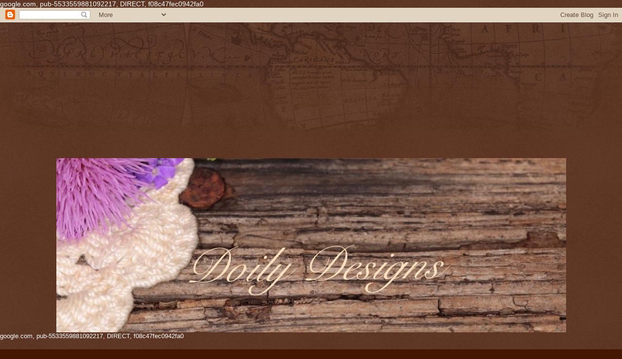

--- FILE ---
content_type: text/html; charset=UTF-8
request_url: https://www.doilydesigns.com/2019/01/
body_size: 26982
content:
<!DOCTYPE html>
<html class='v2' dir='ltr' lang='en' xmlns='http://www.w3.org/1999/xhtml' xmlns:b='http://www.google.com/2005/gml/b' xmlns:data='http://www.google.com/2005/gml/data' xmlns:expr='http://www.google.com/2005/gml/expr'>
<head>
<link href='https://www.blogger.com/static/v1/widgets/335934321-css_bundle_v2.css' rel='stylesheet' type='text/css'/>

    google.com, pub-5533559881092217, DIRECT, f08c47fec0942fa0
    <script src='https://payhip.com/payhip.js' type='text/javascript'></script>
<script type='text/javascript'>
     var PayhipConfig = {
        enableCart: true
    };
</script>
<meta content='2262993106993f630e1b9ecf00fc7146' name='p:domain_verify'/>
<meta content='width=1100' name='viewport'/>
<meta content='text/html; charset=UTF-8' http-equiv='Content-Type'/>
<meta content='blogger' name='generator'/>
<link href='https://www.doilydesigns.com/favicon.ico' rel='icon' type='image/x-icon'/>
<link href='https://www.doilydesigns.com/2019/01/' rel='canonical'/>
<link rel="alternate" type="application/atom+xml" title="Doily Designs - Atom" href="https://www.doilydesigns.com/feeds/posts/default" />
<link rel="alternate" type="application/rss+xml" title="Doily Designs - RSS" href="https://www.doilydesigns.com/feeds/posts/default?alt=rss" />
<link rel="service.post" type="application/atom+xml" title="Doily Designs - Atom" href="https://www.blogger.com/feeds/139219558924022702/posts/default" />
<!--Can't find substitution for tag [blog.ieCssRetrofitLinks]-->
<meta content='Crochet thoughts and ideas. Crochet Pineapple Christmas Tree Skirt Pattern. Boho Granny American Flag Patterns. And more!' name='description'/>
<meta content='https://www.doilydesigns.com/2019/01/' property='og:url'/>
<meta content='Doily Designs' property='og:title'/>
<meta content='Crochet thoughts and ideas. Crochet Pineapple Christmas Tree Skirt Pattern. Boho Granny American Flag Patterns. And more!' property='og:description'/>
<title>Doily Designs: January 2019</title>
<style id='page-skin-1' type='text/css'><!--
/*
-----------------------------------------------
Blogger Template Style
Name:     Watermark
Designer: Blogger
URL:      www.blogger.com
----------------------------------------------- */
/* Variable definitions
====================
<Variable name="keycolor" description="Main Color" type="color" default="#c0a154"/>
<Group description="Page Text" selector="body">
<Variable name="body.font" description="Font" type="font"
default="normal normal 14px Arial, Tahoma, Helvetica, FreeSans, sans-serif"/>
<Variable name="body.text.color" description="Text Color" type="color" default="#333333"/>
</Group>
<Group description="Backgrounds" selector=".main-inner">
<Variable name="body.background.color" description="Outer Background" type="color" default="#c0a154"/>
<Variable name="footer.background.color" description="Footer Background" type="color" default="transparent"/>
</Group>
<Group description="Links" selector=".main-inner">
<Variable name="link.color" description="Link Color" type="color" default="#cc3300"/>
<Variable name="link.visited.color" description="Visited Color" type="color" default="#993322"/>
<Variable name="link.hover.color" description="Hover Color" type="color" default="#ff3300"/>
</Group>
<Group description="Blog Title" selector=".header h1">
<Variable name="header.font" description="Title Font" type="font"
default="normal normal 60px Georgia, Utopia, 'Palatino Linotype', Palatino, serif"/>
<Variable name="header.text.color" description="Title Color" type="color" default="#ffffff" />
</Group>
<Group description="Blog Description" selector=".header .description">
<Variable name="description.text.color" description="Description Color" type="color"
default="#997755" />
</Group>
<Group description="Tabs Text" selector=".tabs-inner .widget li a">
<Variable name="tabs.font" description="Font" type="font"
default="normal normal 20px Georgia, Utopia, 'Palatino Linotype', Palatino, serif"/>
<Variable name="tabs.text.color" description="Text Color" type="color" default="#ffcc77"/>
<Variable name="tabs.selected.text.color" description="Selected Color" type="color" default="#000000"/>
</Group>
<Group description="Tabs Background" selector=".tabs-outer .PageList">
<Variable name="tabs.background.color" description="Background Color" type="color" default="transparent"/>
<Variable name="tabs.separator.color" description="Separator Color" type="color" default="#441500"/>
</Group>
<Group description="Date Header" selector="h2.date-header">
<Variable name="date.font" description="Font" type="font"
default="normal normal 16px Arial, Tahoma, Helvetica, FreeSans, sans-serif"/>
<Variable name="date.text.color" description="Text Color" type="color" default="#997755"/>
</Group>
<Group description="Post" selector="h3.post-title, .comments h4">
<Variable name="post.title.font" description="Title Font" type="font"
default="normal normal 30px Georgia, Utopia, 'Palatino Linotype', Palatino, serif"/>
<Variable name="post.background.color" description="Background Color" type="color" default="transparent"/>
<Variable name="post.border.color" description="Border Color" type="color" default="#ccbb99" />
</Group>
<Group description="Post Footer" selector=".post-footer">
<Variable name="post.footer.text.color" description="Text Color" type="color" default="#997755"/>
</Group>
<Group description="Gadgets" selector="h2">
<Variable name="widget.title.font" description="Title Font" type="font"
default="normal normal 20px Georgia, Utopia, 'Palatino Linotype', Palatino, serif"/>
<Variable name="widget.title.text.color" description="Title Color" type="color" default="#000000"/>
<Variable name="widget.alternate.text.color" description="Alternate Color" type="color" default="#777777"/>
</Group>
<Group description="Footer" selector=".footer-inner">
<Variable name="footer.text.color" description="Text Color" type="color" default="#ffffff"/>
<Variable name="footer.widget.title.text.color" description="Gadget Title Color" type="color" default="#ffffff"/>
</Group>
<Group description="Footer Links" selector=".footer-inner">
<Variable name="footer.link.color" description="Link Color" type="color" default="#ffcc77"/>
<Variable name="footer.link.visited.color" description="Visited Color" type="color" default="#ff8866"/>
<Variable name="footer.link.hover.color" description="Hover Color" type="color" default="#ffeecc"/>
</Group>
<Variable name="body.background" description="Body Background" type="background"
color="#441500" default="$(color) url(https://resources.blogblog.com/blogblog/data/1kt/watermark/body_background_birds.png) repeat scroll top left"/>
<Variable name="body.background.overlay" description="Overlay Background" type="background" color="#441500"
default="transparent url(https://resources.blogblog.com/blogblog/data/1kt/watermark/body_overlay_birds.png) no-repeat scroll top right"/>
<Variable name="body.background.overlay.height" description="Overlay Background Height" type="length" default="121px" min="0" max="1000px"/>
<Variable name="tabs.background.inner" description="Tabs Background Inner" type="url" default="none"/>
<Variable name="tabs.background.outer" description="Tabs Background Outer" type="url" default="none"/>
<Variable name="tabs.border.size" description="Tabs Border Size" type="length" default="0" min="0" max="10px"/>
<Variable name="tabs.shadow.spread" description="Tabs Shadow Spread" type="length" default="0" min="0" max="100px"/>
<Variable name="main.padding.top" description="Main Padding Top" type="length" default="30px" min="0" max="100px"/>
<Variable name="main.cap.height" description="Main Cap Height" type="length" default="0" min="0" max="100px"/>
<Variable name="main.cap.image" description="Main Cap Image" type="url" default="none"/>
<Variable name="main.cap.overlay" description="Main Cap Overlay" type="url" default="none"/>
<Variable name="main.background" description="Main Background" type="background"
default="transparent none no-repeat scroll top left"/>
<Variable name="post.background.url" description="Post Background URL" type="url"
default="url(https://resources.blogblog.com/blogblog/data/1kt/watermark/post_background_birds.png)"/>
<Variable name="post.border.size" description="Post Border Size" type="length" default="1px" min="0" max="10px"/>
<Variable name="post.border.style" description="Post Border Style" type="string" default="dotted"/>
<Variable name="post.shadow.spread" description="Post Shadow Spread" type="length" default="0" min="0" max="100px"/>
<Variable name="footer.background" description="Footer Background" type="background"
color="#110000" default="$(color) url(https://resources.blogblog.com/blogblog/data/1kt/watermark/body_background_navigator.png) repeat scroll top left"/>
<Variable name="mobile.background.overlay" description="Mobile Background Overlay" type="string"
default="transparent none repeat scroll top left"/>
<Variable name="startSide" description="Side where text starts in blog language" type="automatic" default="left"/>
<Variable name="endSide" description="Side where text ends in blog language" type="automatic" default="right"/>
*/
/* Use this with templates/1ktemplate-*.html */
/* Content
----------------------------------------------- */
body {
font: normal normal 14px Arial, Tahoma, Helvetica, FreeSans, sans-serif;
color: #ffffff;
background: #441500 url(https://resources.blogblog.com/blogblog/data/1kt/watermark/body_background_navigator.png) repeat scroll top center;
}
html body .content-outer {
min-width: 0;
max-width: 100%;
width: 100%;
}
.content-outer {
font-size: 92%;
}
a:link {
text-decoration:none;
color: #ffcc77;
}
a:visited {
text-decoration:none;
color: #ff8866;
}
a:hover {
text-decoration:underline;
color: #ffeecc;
}
.body-fauxcolumns .cap-top {
margin-top: 30px;
background: transparent url(https://resources.blogblog.com/blogblog/data/1kt/watermark/body_overlay_navigator.png) no-repeat scroll top center;
height: 256px;
}
.content-inner {
padding: 0;
}
/* Header
----------------------------------------------- */
.header-inner .Header .titlewrapper,
.header-inner .Header .descriptionwrapper {
padding-left: 20px;
padding-right: 20px;
}
.Header h1 {
font: normal normal 60px Georgia, Utopia, 'Palatino Linotype', Palatino, serif;
color: #ffffff;
text-shadow: 2px 2px rgba(0, 0, 0, .1);
}
.Header h1 a {
color: #ffffff;
}
.Header .description {
font-size: 140%;
color: #aa9988;
}
/* Tabs
----------------------------------------------- */
.tabs-inner .section {
margin: 0 20px;
}
.tabs-inner .PageList, .tabs-inner .LinkList, .tabs-inner .Labels {
margin-left: -11px;
margin-right: -11px;
background-color: transparent;
border-top: 0 solid #ffffff;
border-bottom: 0 solid #ffffff;
-moz-box-shadow: 0 0 0 rgba(0, 0, 0, .3);
-webkit-box-shadow: 0 0 0 rgba(0, 0, 0, .3);
-goog-ms-box-shadow: 0 0 0 rgba(0, 0, 0, .3);
box-shadow: 0 0 0 rgba(0, 0, 0, .3);
}
.tabs-inner .PageList .widget-content,
.tabs-inner .LinkList .widget-content,
.tabs-inner .Labels .widget-content {
margin: -3px -11px;
background: transparent none  no-repeat scroll right;
}
.tabs-inner .widget ul {
padding: 2px 25px;
max-height: 34px;
background: transparent none no-repeat scroll left;
}
.tabs-inner .widget li {
border: none;
}
.tabs-inner .widget li a {
display: inline-block;
padding: .25em 1em;
font: normal normal 20px Georgia, Utopia, 'Palatino Linotype', Palatino, serif;
color: #ffcc77;
border-right: 1px solid #776655;
}
.tabs-inner .widget li:first-child a {
border-left: 1px solid #776655;
}
.tabs-inner .widget li.selected a, .tabs-inner .widget li a:hover {
color: #ffffff;
}
/* Headings
----------------------------------------------- */
h2 {
font: normal normal 20px Georgia, Utopia, 'Palatino Linotype', Palatino, serif;
color: #ffffff;
margin: 0 0 .5em;
}
h2.date-header {
font: normal normal 16px Arial, Tahoma, Helvetica, FreeSans, sans-serif;
color: #aa9988;
}
/* Main
----------------------------------------------- */
.main-inner .column-center-inner,
.main-inner .column-left-inner,
.main-inner .column-right-inner {
padding: 0 5px;
}
.main-outer {
margin-top: 0;
background: transparent none no-repeat scroll top left;
}
.main-inner {
padding-top: 30px;
}
.main-cap-top {
position: relative;
}
.main-cap-top .cap-right {
position: absolute;
height: 0;
width: 100%;
bottom: 0;
background: transparent none repeat-x scroll bottom center;
}
.main-cap-top .cap-left {
position: absolute;
height: 245px;
width: 280px;
right: 0;
bottom: 0;
background: transparent none no-repeat scroll bottom left;
}
/* Posts
----------------------------------------------- */
.post-outer {
padding: 15px 20px;
margin: 0 0 25px;
background: transparent url(https://resources.blogblog.com/blogblog/data/1kt/watermark/post_background_navigator.png) repeat scroll top left;
_background-image: none;
border: dotted 1px #332211;
-moz-box-shadow: 0 0 0 rgba(0, 0, 0, .1);
-webkit-box-shadow: 0 0 0 rgba(0, 0, 0, .1);
-goog-ms-box-shadow: 0 0 0 rgba(0, 0, 0, .1);
box-shadow: 0 0 0 rgba(0, 0, 0, .1);
}
h3.post-title {
font: normal normal 30px Georgia, Utopia, 'Palatino Linotype', Palatino, serif;
margin: 0;
}
.comments h4 {
font: normal normal 30px Georgia, Utopia, 'Palatino Linotype', Palatino, serif;
margin: 1em 0 0;
}
.post-body {
font-size: 105%;
line-height: 1.5;
position: relative;
}
.post-header {
margin: 0 0 1em;
color: #aa9988;
}
.post-footer {
margin: 10px 0 0;
padding: 10px 0 0;
color: #aa9988;
border-top: dashed 1px #998877;
}
#blog-pager {
font-size: 140%
}
#comments .comment-author {
padding-top: 1.5em;
border-top: dashed 1px #998877;
background-position: 0 1.5em;
}
#comments .comment-author:first-child {
padding-top: 0;
border-top: none;
}
.avatar-image-container {
margin: .2em 0 0;
}
/* Comments
----------------------------------------------- */
.comments .comments-content .icon.blog-author {
background-repeat: no-repeat;
background-image: url([data-uri]);
}
.comments .comments-content .loadmore a {
border-top: 1px solid #998877;
border-bottom: 1px solid #998877;
}
.comments .continue {
border-top: 2px solid #998877;
}
/* Widgets
----------------------------------------------- */
.widget ul, .widget #ArchiveList ul.flat {
padding: 0;
list-style: none;
}
.widget ul li, .widget #ArchiveList ul.flat li {
padding: .35em 0;
text-indent: 0;
border-top: dashed 1px #998877;
}
.widget ul li:first-child, .widget #ArchiveList ul.flat li:first-child {
border-top: none;
}
.widget .post-body ul {
list-style: disc;
}
.widget .post-body ul li {
border: none;
}
.widget .zippy {
color: #998877;
}
.post-body img, .post-body .tr-caption-container, .Profile img, .Image img,
.BlogList .item-thumbnail img {
padding: 5px;
background: #fff;
-moz-box-shadow: 1px 1px 5px rgba(0, 0, 0, .5);
-webkit-box-shadow: 1px 1px 5px rgba(0, 0, 0, .5);
-goog-ms-box-shadow: 1px 1px 5px rgba(0, 0, 0, .5);
box-shadow: 1px 1px 5px rgba(0, 0, 0, .5);
}
.post-body img, .post-body .tr-caption-container {
padding: 8px;
}
.post-body .tr-caption-container {
color: #333333;
}
.post-body .tr-caption-container img {
padding: 0;
background: transparent;
border: none;
-moz-box-shadow: 0 0 0 rgba(0, 0, 0, .1);
-webkit-box-shadow: 0 0 0 rgba(0, 0, 0, .1);
-goog-ms-box-shadow: 0 0 0 rgba(0, 0, 0, .1);
box-shadow: 0 0 0 rgba(0, 0, 0, .1);
}
/* Footer
----------------------------------------------- */
.footer-outer {
color:#ffffff;
background: #110000 url(https://resources.blogblog.com/blogblog/data/1kt/watermark/body_background_navigator.png) repeat scroll top left;
}
.footer-outer a {
color: #ffcc77;
}
.footer-outer a:visited {
color: #ff8866;
}
.footer-outer a:hover {
color: #ffeecc;
}
.footer-outer .widget h2 {
color: #ffffff;
}
/* Mobile
----------------------------------------------- */
body.mobile  {
background-size: 100% auto;
}
.mobile .body-fauxcolumn-outer {
background: transparent none repeat scroll top left;
}
html .mobile .mobile-date-outer {
border-bottom: none;
background: transparent url(https://resources.blogblog.com/blogblog/data/1kt/watermark/post_background_navigator.png) repeat scroll top left;
_background-image: none;
margin-bottom: 10px;
}
.mobile .main-inner .date-outer {
padding: 0;
}
.mobile .main-inner .date-header {
margin: 10px;
}
.mobile .main-cap-top {
z-index: -1;
}
.mobile .content-outer {
font-size: 100%;
}
.mobile .post-outer {
padding: 10px;
}
.mobile .main-cap-top .cap-left {
background: transparent none no-repeat scroll bottom left;
}
.mobile .body-fauxcolumns .cap-top {
margin: 0;
}
.mobile-link-button {
background: transparent url(https://resources.blogblog.com/blogblog/data/1kt/watermark/post_background_navigator.png) repeat scroll top left;
}
.mobile-link-button a:link, .mobile-link-button a:visited {
color: #ffcc77;
}
.mobile-index-date .date-header {
color: #aa9988;
}
.mobile-index-contents {
color: #ffffff;
}
.mobile .tabs-inner .section {
margin: 0;
}
.mobile .tabs-inner .PageList {
margin-left: 0;
margin-right: 0;
}
.mobile .tabs-inner .PageList .widget-content {
margin: 0;
color: #ffffff;
background: transparent url(https://resources.blogblog.com/blogblog/data/1kt/watermark/post_background_navigator.png) repeat scroll top left;
}
.mobile .tabs-inner .PageList .widget-content .pagelist-arrow {
border-left: 1px solid #776655;
}

--></style>
<style id='template-skin-1' type='text/css'><!--
body {
min-width: 1049px;
}
.content-outer, .content-fauxcolumn-outer, .region-inner {
min-width: 1049px;
max-width: 1049px;
_width: 1049px;
}
.main-inner .columns {
padding-left: 0px;
padding-right: 278px;
}
.main-inner .fauxcolumn-center-outer {
left: 0px;
right: 278px;
/* IE6 does not respect left and right together */
_width: expression(this.parentNode.offsetWidth -
parseInt("0px") -
parseInt("278px") + 'px');
}
.main-inner .fauxcolumn-left-outer {
width: 0px;
}
.main-inner .fauxcolumn-right-outer {
width: 278px;
}
.main-inner .column-left-outer {
width: 0px;
right: 100%;
margin-left: -0px;
}
.main-inner .column-right-outer {
width: 278px;
margin-right: -278px;
}
#layout {
min-width: 0;
}
#layout .content-outer {
min-width: 0;
width: 800px;
}
#layout .region-inner {
min-width: 0;
width: auto;
}
body#layout div.add_widget {
padding: 8px;
}
body#layout div.add_widget a {
margin-left: 32px;
}
--></style>
<script type='text/javascript'>
        (function(i,s,o,g,r,a,m){i['GoogleAnalyticsObject']=r;i[r]=i[r]||function(){
        (i[r].q=i[r].q||[]).push(arguments)},i[r].l=1*new Date();a=s.createElement(o),
        m=s.getElementsByTagName(o)[0];a.async=1;a.src=g;m.parentNode.insertBefore(a,m)
        })(window,document,'script','https://www.google-analytics.com/analytics.js','ga');
        ga('create', 'UA-48849608-1', 'auto', 'blogger');
        ga('blogger.send', 'pageview');
      </script>
<link href='https://www.blogger.com/dyn-css/authorization.css?targetBlogID=139219558924022702&amp;zx=edc1bba9-944f-44ea-ac80-6ef1090c16b3' media='none' onload='if(media!=&#39;all&#39;)media=&#39;all&#39;' rel='stylesheet'/><noscript><link href='https://www.blogger.com/dyn-css/authorization.css?targetBlogID=139219558924022702&amp;zx=edc1bba9-944f-44ea-ac80-6ef1090c16b3' rel='stylesheet'/></noscript>
<meta name='google-adsense-platform-account' content='ca-host-pub-1556223355139109'/>
<meta name='google-adsense-platform-domain' content='blogspot.com'/>

<script async src="https://pagead2.googlesyndication.com/pagead/js/adsbygoogle.js?client=ca-pub-5533559881092217&host=ca-host-pub-1556223355139109" crossorigin="anonymous"></script>

<!-- data-ad-client=ca-pub-5533559881092217 -->

<link rel="stylesheet" href="https://fonts.googleapis.com/css2?display=swap&family=Dancing+Script&family=Lobster+Two&family=Yellowtail&family=Playball&family=Allura&family=Tangerine&family=Damion&family=Alex+Brush&family=Italianno&family=Pinyon+Script&family=Galada&family=Niconne&family=Mrs+Saint+Delafield&family=Herr+Von+Muellerhoff&family=Yesteryear&family=Arizonia&family=Rochester&family=Kristi&family=Seaweed+Script&family=Grand+Hotel&family=Calligraffitti&family=Petit+Formal+Script&family=Mr+De+Haviland&family=Montez&family=Sofia&family=Rouge+Script&family=Qwigley&family=Crafty+Girls&family=Monsieur+La+Doulaise&family=Dawning+of+a+New+Day&family=Mountains+of+Christmas&family=Bilbo+Swash+Caps&family=Clicker+Script&family=Euphoria+Script&family=Sail&family=Creepster&family=Delius+Swash+Caps&family=Loved+by+the+King&family=Dynalight&family=Ranga&family=Lily+Script+One&family=Bilbo&family=Vibur&family=Spirax&family=Nosifer&family=Ribeye+Marrow&family=Paprika&family=Ribeye"></head>
<meta content='2262993106993f630e1b9ecf00fc7146' name='p:domain_verify'/>
<body class='loading'>
<div class='navbar section' id='navbar' name='Navbar'><div class='widget Navbar' data-version='1' id='Navbar1'><script type="text/javascript">
    function setAttributeOnload(object, attribute, val) {
      if(window.addEventListener) {
        window.addEventListener('load',
          function(){ object[attribute] = val; }, false);
      } else {
        window.attachEvent('onload', function(){ object[attribute] = val; });
      }
    }
  </script>
<div id="navbar-iframe-container"></div>
<script type="text/javascript" src="https://apis.google.com/js/platform.js"></script>
<script type="text/javascript">
      gapi.load("gapi.iframes:gapi.iframes.style.bubble", function() {
        if (gapi.iframes && gapi.iframes.getContext) {
          gapi.iframes.getContext().openChild({
              url: 'https://www.blogger.com/navbar/139219558924022702?origin\x3dhttps://www.doilydesigns.com',
              where: document.getElementById("navbar-iframe-container"),
              id: "navbar-iframe"
          });
        }
      });
    </script><script type="text/javascript">
(function() {
var script = document.createElement('script');
script.type = 'text/javascript';
script.src = '//pagead2.googlesyndication.com/pagead/js/google_top_exp.js';
var head = document.getElementsByTagName('head')[0];
if (head) {
head.appendChild(script);
}})();
</script>
</div></div>
<div class='body-fauxcolumns'>
<div class='fauxcolumn-outer body-fauxcolumn-outer'>
<div class='cap-top'>
<div class='cap-left'></div>
<div class='cap-right'></div>
</div>
<div class='fauxborder-left'>
<div class='fauxborder-right'></div>
<div class='fauxcolumn-inner'>
</div>
</div>
<div class='cap-bottom'>
<div class='cap-left'></div>
<div class='cap-right'></div>
</div>
</div>
</div>
<div class='content'>
<div class='content-fauxcolumns'>
<div class='fauxcolumn-outer content-fauxcolumn-outer'>
<div class='cap-top'>
<div class='cap-left'></div>
<div class='cap-right'></div>
</div>
<div class='fauxborder-left'>
<div class='fauxborder-right'></div>
<div class='fauxcolumn-inner'>
</div>
</div>
<div class='cap-bottom'>
<div class='cap-left'></div>
<div class='cap-right'></div>
</div>
</div>
</div>
<div class='content-outer'>
<div class='content-cap-top cap-top'>
<div class='cap-left'></div>
<div class='cap-right'></div>
</div>
<div class='fauxborder-left content-fauxborder-left'>
<div class='fauxborder-right content-fauxborder-right'></div>
<div class='content-inner'>
<header>
<script async='async' crossorigin='anonymous' src='https://pagead2.googlesyndication.com/pagead/js/adsbygoogle.js?client=ca-pub-5533559881092217'></script>
<!-- doilydesigns_sidebar-right-1_AdSense1_300x250_as -->
<ins class='adsbygoogle' data-ad-client='ca-pub-5533559881092217' data-ad-format='auto' data-ad-slot='7441155520' style='display:block'></ins>
<script>
     (adsbygoogle = window.adsbygoogle || []).push({});
</script>
<meta content='2262993106993f630e1b9ecf00fc7146' name='p:domain_verify'/>
<div class='header-outer'>
<div class='header-cap-top cap-top'>
<div class='cap-left'></div>
<div class='cap-right'></div>
</div>
<div class='fauxborder-left header-fauxborder-left'>
<div class='fauxborder-right header-fauxborder-right'></div>
<div class='region-inner header-inner'>
<div class='header section' id='header' name='Header'><div class='widget Header' data-version='1' id='Header1'>
<div id='header-inner'>
<a href='https://www.doilydesigns.com/' style='display: block'>
<img alt='Doily Designs' height='359px; ' id='Header1_headerimg' src='https://blogger.googleusercontent.com/img/a/AVvXsEikiXxI5KzkAdKOf2MsE14iUYRxsEgD7Fro1FF7GEa6KtPFp29tsuc9w95aKv9bdqcDSW9niaotSHE8iOcw-DA9PdBDxQkP2GsB2LBnIRvbDAZVi5aRBBjRqFeWtEnpbtANP4PLwCVPe-lYpdgyGdn41MK_9u94uTmAdDogt_jlj2JnrgQZg1MT2FtA_A=s1049' style='display: block' width='1049px; '/>
</a>
</div>
</div></div>
</div>
</div>
<div class='header-cap-bottom cap-bottom'>
<div class='cap-left'></div>
<div class='cap-right'></div>
</div>
</div>
      google.com, pub-5533559881092217, DIRECT, f08c47fec0942fa0
      <meta content='2262993106993f630e1b9ecf00fc7146' name='p:domain_verify'/>
</header>
<div class='tabs-outer'>
<div class='tabs-cap-top cap-top'>
<div class='cap-left'></div>
<div class='cap-right'></div>
</div>
<div class='fauxborder-left tabs-fauxborder-left'>
<div class='fauxborder-right tabs-fauxborder-right'></div>
<div class='region-inner tabs-inner'>
<div class='tabs no-items section' id='crosscol' name='Cross-Column'></div>
<div class='tabs no-items section' id='crosscol-overflow' name='Cross-Column 2'></div>
</div>
</div>
<div class='tabs-cap-bottom cap-bottom'>
<div class='cap-left'></div>
<div class='cap-right'></div>
</div>
</div>
<div class='main-outer'>
<div class='main-cap-top cap-top'>
<div class='cap-left'></div>
<div class='cap-right'></div>
</div>
<div class='fauxborder-left main-fauxborder-left'>
<div class='fauxborder-right main-fauxborder-right'></div>
<div class='region-inner main-inner'>
<div class='columns fauxcolumns'>
<div class='fauxcolumn-outer fauxcolumn-center-outer'>
<div class='cap-top'>
<div class='cap-left'></div>
<div class='cap-right'></div>
</div>
<div class='fauxborder-left'>
<div class='fauxborder-right'></div>
<div class='fauxcolumn-inner'>
</div>
</div>
<div class='cap-bottom'>
<div class='cap-left'></div>
<div class='cap-right'></div>
</div>
</div>
<div class='fauxcolumn-outer fauxcolumn-left-outer'>
<div class='cap-top'>
<div class='cap-left'></div>
<div class='cap-right'></div>
</div>
<div class='fauxborder-left'>
<div class='fauxborder-right'></div>
<div class='fauxcolumn-inner'>
</div>
</div>
<div class='cap-bottom'>
<div class='cap-left'></div>
<div class='cap-right'></div>
</div>
</div>
<div class='fauxcolumn-outer fauxcolumn-right-outer'>
<div class='cap-top'>
<div class='cap-left'></div>
<div class='cap-right'></div>
</div>
<div class='fauxborder-left'>
<div class='fauxborder-right'></div>
<div class='fauxcolumn-inner'>
</div>
</div>
<div class='cap-bottom'>
<div class='cap-left'></div>
<div class='cap-right'></div>
</div>
</div>
<!-- corrects IE6 width calculation -->
<div class='columns-inner'>
<div class='column-center-outer'>
<div class='column-center-inner'>
<div class='main section' id='main' name='Main'><div class='widget Blog' data-version='1' id='Blog1'>
<div class='blog-posts hfeed'>

          <div class="date-outer">
        

          <div class="date-posts">
        
<div class='post-outer'>
<div class='post hentry uncustomized-post-template' itemprop='blogPost' itemscope='itemscope' itemtype='http://schema.org/BlogPosting'>
<meta content='https://blogger.googleusercontent.com/img/b/R29vZ2xl/AVvXsEjnLUe83SA3gO9jpVjZcAT7-JY1ihFaICT_M4cMeQif-WYPQi94SXnozjrTIRvxxL3qgAw3Rjtc_ZMZ_fk1POENGqsTvvaRs_96WrcKuuzSxnmuno5mFgFeMo5yzUHqYoWe04Q4-vAoRd60/s640/20180818_201032.jpg' itemprop='image_url'/>
<meta content='139219558924022702' itemprop='blogId'/>
<meta content='7912012335535556449' itemprop='postId'/>
<a name='7912012335535556449'></a>
<div class='post-header'>
<div class='post-header-line-1'></div>
</div>
<div class='post-body entry-content' id='post-body-7912012335535556449' itemprop='articleBody'>
<div style="-webkit-text-stroke-color: rgb(0, 0, 0); -webkit-text-stroke-width: initial; font-family: &quot;Brush Script MT&quot;; font-size: 98px; font-stretch: normal; line-height: normal; text-align: center;">
<span style="-webkit-font-kerning: none; font-kerning: none;">Dreamcatcher</span></div>
<div class="separator" style="clear: both; text-align: center;">
<br /></div>
<div class="separator" style="clear: both; text-align: center;">
<a href="https://blogger.googleusercontent.com/img/b/R29vZ2xl/AVvXsEjnLUe83SA3gO9jpVjZcAT7-JY1ihFaICT_M4cMeQif-WYPQi94SXnozjrTIRvxxL3qgAw3Rjtc_ZMZ_fk1POENGqsTvvaRs_96WrcKuuzSxnmuno5mFgFeMo5yzUHqYoWe04Q4-vAoRd60/s1600/20180818_201032.jpg" style="margin-left: 1em; margin-right: 1em;"><img border="0" data-original-height="1600" data-original-width="1200" height="640" loading="lazy" src="https://blogger.googleusercontent.com/img/b/R29vZ2xl/AVvXsEjnLUe83SA3gO9jpVjZcAT7-JY1ihFaICT_M4cMeQif-WYPQi94SXnozjrTIRvxxL3qgAw3Rjtc_ZMZ_fk1POENGqsTvvaRs_96WrcKuuzSxnmuno5mFgFeMo5yzUHqYoWe04Q4-vAoRd60/s640-rw/20180818_201032.jpg" width="480" /></a></div>
<div style="-webkit-text-stroke-color: rgb(0, 0, 0); -webkit-text-stroke-width: initial; font-family: &quot;Savoye LET&quot;; font-size: 45px; font-stretch: normal; line-height: normal; text-align: center;">
<span style="-webkit-font-kerning: none; font-kerning: none;"><br /></span>
<span style="-webkit-font-kerning: none; font-kerning: none;">Boho Dreamcatcher</span></div><div style="-webkit-text-stroke-color: rgb(0, 0, 0); -webkit-text-stroke-width: initial; font-family: &quot;Savoye LET&quot;; font-size: 45px; font-stretch: normal; line-height: normal; text-align: center;">
<div class="separator" style="clear: both; text-align: center;">
<br /></div>
<div class="separator" style="clear: both; text-align: center;">Looking for more Dreamcatcher inspiration, check out my <a href="https://www.pinterest.com/cathleengorbate/dream-catchers-wind-chimes/">Dreamcatcher</a>&nbsp;board on Pinterest.&nbsp;</div>
<div class="separator" style="clear: both; text-align: center;">
<br /></div>
<div class="separator" style="clear: both; text-align: center;">
<span style="font-size: 43px;">...and to find out more about dreamcatchers, you can read "Dreamcatcher Meaning: History &amp; Origins of Dream Catchers" by K Shabi,&nbsp;</span><a href="http://legomenon.com/dreamcatcher-meaning-legend-history-origins.html" style="font-size: 43px;">here</a><span style="font-size: 43px;">.</span></div>
<div class="separator" style="clear: both; text-align: center;">
<span style="font-size: 43px;"><br /></span></div>
</div>
<div class="separator" style="clear: both; text-align: center;">
</div>
<div style="-webkit-text-stroke-color: rgb(0, 0, 0); -webkit-text-stroke-width: initial; font-family: &quot;American Typewriter&quot;; font-size: 27px; font-stretch: normal; line-height: normal; text-align: center;">
<span style="-webkit-font-kerning: none; font-kerning: none;"><b>&#8220;Every great dream begins with a dreamer. Always remember, you have within you the strength, the patience, and the passion to reach for the stars to change the world.&#8221;</b></span></div>
<div style="-webkit-text-stroke-color: rgb(67, 67, 67); -webkit-text-stroke-width: initial; color: #434343; font-family: &quot;American Typewriter&quot;; font-size: 27px; font-stretch: normal; line-height: normal; text-align: right;">
<span style="-webkit-font-kerning: none; font-kerning: none;">Harriet Tubman</span></div>
<div style="-webkit-text-stroke-color: rgb(67, 67, 67); -webkit-text-stroke-width: initial; color: #434343; font-family: &quot;Arial Rounded MT Bold&quot;; font-size: 20px; font-stretch: normal; line-height: normal; min-height: 23px; text-align: right;">
<span style="-webkit-font-kerning: none; font-kerning: none;"></span><br />
<br /></div>
<div class="separator" style="clear: both; text-align: center;">
<a href="https://blogger.googleusercontent.com/img/b/R29vZ2xl/AVvXsEjq0tbgG7VsV-3hDciShU3CXsOsZd_jnVWC0TTvVihUFpL1yu8PHwx_RmHXMUkUqXUer0e13aS5Q_tdgsVBXlOsh9ph6iFeE2LMle-fKMskPa1mYnJVUGQZCcUTQjTtjOWOu9YXiegUkeet/s1600/20180707_011510.jpg" style="margin-left: 1em; margin-right: 1em;"><img border="0" data-original-height="1600" data-original-width="1200" height="400" loading="lazy" src="https://blogger.googleusercontent.com/img/b/R29vZ2xl/AVvXsEjq0tbgG7VsV-3hDciShU3CXsOsZd_jnVWC0TTvVihUFpL1yu8PHwx_RmHXMUkUqXUer0e13aS5Q_tdgsVBXlOsh9ph6iFeE2LMle-fKMskPa1mYnJVUGQZCcUTQjTtjOWOu9YXiegUkeet/s400-rw/20180707_011510.jpg" width="300" /></a></div>
<div class="separator" style="clear: both; text-align: center;">
<br /></div>
<div class="separator" style="clear: both; text-align: center;">
<a href="https://blogger.googleusercontent.com/img/b/R29vZ2xl/AVvXsEg_pZ3RcGMWd_ybDZTkjfOmI0TjXNcN1YRx2IOPtf2VYfVbvAfnw7uGEJlrNMVlAXJW6rWABYzKgW4JAgEXZEJrCt9fz4DikA2rMtYeugg_y3yyk1r_qk0UbUsegYVKzClPM1ylW4LneHo4/s1600/20180811_014618.jpg" style="margin-left: 1em; margin-right: 1em;"><img border="0" data-original-height="1200" data-original-width="1600" height="240" loading="lazy" src="https://blogger.googleusercontent.com/img/b/R29vZ2xl/AVvXsEg_pZ3RcGMWd_ybDZTkjfOmI0TjXNcN1YRx2IOPtf2VYfVbvAfnw7uGEJlrNMVlAXJW6rWABYzKgW4JAgEXZEJrCt9fz4DikA2rMtYeugg_y3yyk1r_qk0UbUsegYVKzClPM1ylW4LneHo4/s320-rw/20180811_014618.jpg" width="320" /></a></div>
<div class="separator" style="clear: both; text-align: center;">
<br /></div>
<div class="separator" style="clear: both; text-align: center;">
<a href="https://blogger.googleusercontent.com/img/b/R29vZ2xl/AVvXsEhm2tBDT1DTWgR-yfPkip5YvX_xgQvkhVp166mh-Mar8yITnHe0nlQboOlLoR98MAloSRUaYCNMb5Lv8ZtRuzH-K4Yn06h2XOemQwo1W3MZf9hYD4ea0bHP0z7BjrvyvU4-gjryFgUKREgU/s1600/20180707_011228.jpg" style="margin-left: 1em; margin-right: 1em;"><img border="0" data-original-height="1600" data-original-width="1200" height="640" loading="lazy" src="https://blogger.googleusercontent.com/img/b/R29vZ2xl/AVvXsEhm2tBDT1DTWgR-yfPkip5YvX_xgQvkhVp166mh-Mar8yITnHe0nlQboOlLoR98MAloSRUaYCNMb5Lv8ZtRuzH-K4Yn06h2XOemQwo1W3MZf9hYD4ea0bHP0z7BjrvyvU4-gjryFgUKREgU/s640-rw/20180707_011228.jpg" width="480" /></a></div>
<div style="-webkit-text-stroke-color: rgb(0, 0, 0); -webkit-text-stroke-width: initial; font-family: &quot;Savoye LET&quot;; font-size: 43px; font-stretch: normal; line-height: normal; text-align: center;">
<span style="-webkit-font-kerning: none; font-kerning: none;"><br /></span>
<span style="-webkit-font-kerning: none; font-kerning: none;">&#8220;May Peacefulness and Joy be more than dreams for you, may they guide your heart and spirit in everything you do.&#8221; by Soul Searcher&nbsp;&nbsp;</span></div>
<div style="-webkit-text-stroke-color: rgb(0, 0, 0); -webkit-text-stroke-width: initial; font-family: &quot;Savoye LET&quot;; font-size: 43px; font-stretch: normal; line-height: normal; text-align: center;">
<span style="-webkit-font-kerning: none; font-kerning: none;"><br /></span></div>
<div class="separator" style="clear: both; text-align: center;">
<a href="https://blogger.googleusercontent.com/img/b/R29vZ2xl/AVvXsEj3h1lVAl5b31RgMWLrlSfPzejxiRseXjy7BMOtPkqKe8xU1QH4ODA2mcOm0NlJML3g9uzt4nVVMP8meiXh9LyZst9rmMYkdeW1r4a40O3OMBWVGVXyiWSqDn4NCmFD33vBDzpmr5-Q56Cv/s1600/Dream-Catcher-Picture-Quotes.png" style="margin-left: 1em; margin-right: 1em;"><img border="0" data-original-height="400" data-original-width="800" height="320" loading="lazy" src="https://blogger.googleusercontent.com/img/b/R29vZ2xl/AVvXsEj3h1lVAl5b31RgMWLrlSfPzejxiRseXjy7BMOtPkqKe8xU1QH4ODA2mcOm0NlJML3g9uzt4nVVMP8meiXh9LyZst9rmMYkdeW1r4a40O3OMBWVGVXyiWSqDn4NCmFD33vBDzpmr5-Q56Cv/s640-rw/Dream-Catcher-Picture-Quotes.png" width="640" /></a></div>
<div style="-webkit-text-stroke-color: rgb(0, 0, 0); -webkit-text-stroke-width: initial; font-family: &quot;Savoye LET&quot;; font-size: 43px; font-stretch: normal; line-height: normal; text-align: center;">
<br />
<div class="separator" style="clear: both; text-align: center;">
<a href="https://blogger.googleusercontent.com/img/b/R29vZ2xl/AVvXsEik9moASisd6gKr3lYNHBW9Dn22T3EDfX5f8eLPd6DmFkuUj2ygXoYhMYTNINOF3fqVIrN5CQ9jeMbtMBH9Y6jrhZjTgmoNWpnH6gf5blxytfWwDqoHd8eo3lss5NG555NYElULZwyriFwX/s1600/Dreamcatcher-Quote-Life.jpg" style="margin-left: 1em; margin-right: 1em;"><img border="0" data-original-height="433" data-original-width="450" height="307" loading="lazy" src="https://blogger.googleusercontent.com/img/b/R29vZ2xl/AVvXsEik9moASisd6gKr3lYNHBW9Dn22T3EDfX5f8eLPd6DmFkuUj2ygXoYhMYTNINOF3fqVIrN5CQ9jeMbtMBH9Y6jrhZjTgmoNWpnH6gf5blxytfWwDqoHd8eo3lss5NG555NYElULZwyriFwX/s320-rw/Dreamcatcher-Quote-Life.jpg" width="320" /></a></div>
<br />
<div class="separator" style="clear: both; text-align: center;">
<a href="https://blogger.googleusercontent.com/img/b/R29vZ2xl/AVvXsEgcUd5zw2iH_kXlimEI2ORhvWb1gDmKJNeUHBb9JnXqedMdlijBYpMA1zFP4KetC7bno1JJHTZEZYoEYPQeHOAId-8sAHU33xuYrzj4pnopMIpqxlcc5S015fidXKY8sVpJz-h8U6JYBwii/s1600/Quotes-about-Dream-Catchers.jpg" style="margin-left: 1em; margin-right: 1em;"><img border="0" data-original-height="504" data-original-width="500" height="320" loading="lazy" src="https://blogger.googleusercontent.com/img/b/R29vZ2xl/AVvXsEgcUd5zw2iH_kXlimEI2ORhvWb1gDmKJNeUHBb9JnXqedMdlijBYpMA1zFP4KetC7bno1JJHTZEZYoEYPQeHOAId-8sAHU33xuYrzj4pnopMIpqxlcc5S015fidXKY8sVpJz-h8U6JYBwii/s320-rw/Quotes-about-Dream-Catchers.jpg" width="317" /></a></div>
<br /></div>
<div class="separator" style="clear: both; text-align: center;">
<a href="https://blogger.googleusercontent.com/img/b/R29vZ2xl/AVvXsEimRXfN2K55_KBSN5Iq_mdZfn4MfoEwhF_S9eteb-fhDMDVsy1b1Sr3qEnkap1rqislzpFzmwD7quG_QXdj67HYMglwi8tpvDYnJhPAZq_ypqE5PQAUaRDGuIBpPEh0GjLQ0yeTUcdRS1Uw/s1600/Positive-dream-catcher-quotes.jpg" style="margin-left: 1em; margin-right: 1em;"><img border="0" data-original-height="586" data-original-width="390" height="320" loading="lazy" src="https://blogger.googleusercontent.com/img/b/R29vZ2xl/AVvXsEimRXfN2K55_KBSN5Iq_mdZfn4MfoEwhF_S9eteb-fhDMDVsy1b1Sr3qEnkap1rqislzpFzmwD7quG_QXdj67HYMglwi8tpvDYnJhPAZq_ypqE5PQAUaRDGuIBpPEh0GjLQ0yeTUcdRS1Uw/s320-rw/Positive-dream-catcher-quotes.jpg" width="212" /></a></div>
<div class="separator" style="clear: both; text-align: center;">
</div>
<div class="separator" style="clear: both; text-align: center;">
<br /></div>
<div class="separator" style="clear: both; text-align: center;">
<br /></div>
<div class="separator" style="clear: both; text-align: center;">
<a href="https://blogger.googleusercontent.com/img/b/R29vZ2xl/AVvXsEif_5zWX-GcxcKX1RdPNCPgi2_JuZI-nqLFGkrUN2QGThH1bnbn8KwoB-6Mpb4bCtF2IuIS5qGw9106zDYxmZIdcMUwfeONQTS3xecXu_sCv4GZCFwJewnDbTBGWGaXYirnfbA00LMTr-8A/s1600/20180818_201103.jpg" style="margin-left: 1em; margin-right: 1em;"><img border="0" data-original-height="1600" data-original-width="1200" height="320" loading="lazy" src="https://blogger.googleusercontent.com/img/b/R29vZ2xl/AVvXsEif_5zWX-GcxcKX1RdPNCPgi2_JuZI-nqLFGkrUN2QGThH1bnbn8KwoB-6Mpb4bCtF2IuIS5qGw9106zDYxmZIdcMUwfeONQTS3xecXu_sCv4GZCFwJewnDbTBGWGaXYirnfbA00LMTr-8A/s320-rw/20180818_201103.jpg" width="240" /></a><span style="font-family: &quot;Savoye LET&quot;; font-size: 45px;">&nbsp;</span></div><div class="separator" style="clear: both; text-align: center;"><div style="-webkit-text-stroke-color: rgb(0, 0, 0); -webkit-text-stroke-width: initial; font-size: 45px; font-stretch: normal; line-height: normal;"><div style="-webkit-text-stroke-color: rgb(0, 0, 0); -webkit-text-stroke-width: initial; font-family: &quot;Avenir Next Condensed&quot;; font-size: 32px; font-stretch: normal; line-height: normal;"><span style="-webkit-font-kerning: none; font-kerning: none;"><br /></span></div><div style="font-family: &quot;Savoye LET&quot;;"><span style="-webkit-font-kerning: none; font-kerning: none;"><br /></span></div><span style="font-family: Savoye LET;">Beautiful WOOD feathers gifted to me by my talented Mother and Big Guy :)&nbsp;</span></div><div><a href="https://blogger.googleusercontent.com/img/b/R29vZ2xl/AVvXsEhPxecdj1dDrhgD6U8Z-RZ1QVkZotFhhboJ9hH5Ktk-JTCulvI4HR2AY6NmoA0b8rPDUc6GKP6N8CHD6vOdyZDdIxN0iq0eiJxSdI9JH_z7SFdUA5CaSf8fjK5ahe3ytTJZ53vD010gwi_c/s1600/IMG_20190126_110456.jpg" style="font-family: &quot;Savoye LET&quot;; font-size: 45px; margin-left: 1em; margin-right: 1em;"><img border="0" data-original-height="1600" data-original-width="1200" height="640" loading="lazy" src="https://blogger.googleusercontent.com/img/b/R29vZ2xl/AVvXsEhPxecdj1dDrhgD6U8Z-RZ1QVkZotFhhboJ9hH5Ktk-JTCulvI4HR2AY6NmoA0b8rPDUc6GKP6N8CHD6vOdyZDdIxN0iq0eiJxSdI9JH_z7SFdUA5CaSf8fjK5ahe3ytTJZ53vD010gwi_c/s640-rw/IMG_20190126_110456.jpg" width="480" /></a></div></div>
<div class="separator" style="clear: both; text-align: center;">
<br /></div>
<div class="separator" style="clear: both; text-align: center;">
<span face="&quot;verdana&quot; , sans-serif">Thank You for stopping by.</span></div>
<div class="separator" style="clear: both; text-align: center;">
<br /></div>
<br />
<div class="separator" style="clear: both; text-align: center;">
</div>
<div style="-webkit-text-stroke-color: rgb(0, 0, 0); -webkit-text-stroke-width: initial; font-family: &quot;Savoye LET&quot;; font-size: 43px; font-stretch: normal; line-height: normal; text-align: center;">
<span style="-webkit-font-kerning: none; font-kerning: none;"><br /></span></div>
<div style='clear: both;'></div>
</div>
<div class='post-footer'>
<div class='post-footer-line post-footer-line-1'>
<span class='post-author vcard'>
</span>
<span class='post-timestamp'>
at
<meta content='https://www.doilydesigns.com/2019/01/dreamcatcher-boho-dreamcatcher-while.html' itemprop='url'/>
<a class='timestamp-link' href='https://www.doilydesigns.com/2019/01/dreamcatcher-boho-dreamcatcher-while.html' rel='bookmark' title='permanent link'><abbr class='published' itemprop='datePublished' title='2019-01-31T15:01:00-08:00'>January 31, 2019</abbr></a>
</span>
<span class='post-comment-link'>
<a class='comment-link' href='https://www.doilydesigns.com/2019/01/dreamcatcher-boho-dreamcatcher-while.html#comment-form' onclick=''>
No comments:
  </a>
</span>
<span class='post-icons'>
</span>
<div class='post-share-buttons goog-inline-block'>
<a class='goog-inline-block share-button sb-email' href='https://www.blogger.com/share-post.g?blogID=139219558924022702&postID=7912012335535556449&target=email' target='_blank' title='Email This'><span class='share-button-link-text'>Email This</span></a><a class='goog-inline-block share-button sb-blog' href='https://www.blogger.com/share-post.g?blogID=139219558924022702&postID=7912012335535556449&target=blog' onclick='window.open(this.href, "_blank", "height=270,width=475"); return false;' target='_blank' title='BlogThis!'><span class='share-button-link-text'>BlogThis!</span></a><a class='goog-inline-block share-button sb-twitter' href='https://www.blogger.com/share-post.g?blogID=139219558924022702&postID=7912012335535556449&target=twitter' target='_blank' title='Share to X'><span class='share-button-link-text'>Share to X</span></a><a class='goog-inline-block share-button sb-facebook' href='https://www.blogger.com/share-post.g?blogID=139219558924022702&postID=7912012335535556449&target=facebook' onclick='window.open(this.href, "_blank", "height=430,width=640"); return false;' target='_blank' title='Share to Facebook'><span class='share-button-link-text'>Share to Facebook</span></a><a class='goog-inline-block share-button sb-pinterest' href='https://www.blogger.com/share-post.g?blogID=139219558924022702&postID=7912012335535556449&target=pinterest' target='_blank' title='Share to Pinterest'><span class='share-button-link-text'>Share to Pinterest</span></a>
</div>
</div>
<div class='post-footer-line post-footer-line-2'>
<span class='post-labels'>
Labels:
<a href='https://www.doilydesigns.com/search/label/Crochet%20for%20the%20home' rel='tag'>Crochet for the home</a>
</span>
</div>
<div class='post-footer-line post-footer-line-3'>
<span class='post-location'>
</span>
</div>
</div>
</div>
</div>

          </div></div>
        

          <div class="date-outer">
        

          <div class="date-posts">
        
<div class='post-outer'>
<div class='post hentry uncustomized-post-template' itemprop='blogPost' itemscope='itemscope' itemtype='http://schema.org/BlogPosting'>
<meta content='https://blogger.googleusercontent.com/img/b/R29vZ2xl/AVvXsEgbvhiA87S2AI_56JJ2bMeDJYYpu90_Uu8PXTSSl_1Xlmwbz-PboaqsPCK6Tjixok0hnPwTQmlIzCWPdG0xDefkGZnTqBEZ7Ier-JGLoE1MzReq7qDkePfpNDt1iMoBaK2h80QvaGjwPLET/s640/IMG_0323.JPG' itemprop='image_url'/>
<meta content='139219558924022702' itemprop='blogId'/>
<meta content='7995497659665368642' itemprop='postId'/>
<a name='7995497659665368642'></a>
<h3 class='post-title entry-title' itemprop='name'>
<a href='https://www.doilydesigns.com/2019/01/pillow-cover.html'>Pillow Cover</a>
</h3>
<div class='post-header'>
<div class='post-header-line-1'></div>
</div>
<div class='post-body entry-content' id='post-body-7995497659665368642' itemprop='articleBody'>
<div style="-webkit-text-stroke-color: rgb(0, 0, 0); -webkit-text-stroke-width: initial; font-family: &quot;Bradley Hand&quot;; font-size: 67px; font-stretch: normal; line-height: normal; text-align: center;">
<span style="-webkit-font-kerning: none; font-kerning: none;">Pillow Cover</span></div>
<div class="separator" style="clear: both; text-align: center;">
<a href="https://blogger.googleusercontent.com/img/b/R29vZ2xl/AVvXsEgbvhiA87S2AI_56JJ2bMeDJYYpu90_Uu8PXTSSl_1Xlmwbz-PboaqsPCK6Tjixok0hnPwTQmlIzCWPdG0xDefkGZnTqBEZ7Ier-JGLoE1MzReq7qDkePfpNDt1iMoBaK2h80QvaGjwPLET/s1600/IMG_0323.JPG" style="margin-left: 1em; margin-right: 1em;"><img border="0" data-original-height="1600" data-original-width="1422" height="640" loading="lazy" src="https://blogger.googleusercontent.com/img/b/R29vZ2xl/AVvXsEgbvhiA87S2AI_56JJ2bMeDJYYpu90_Uu8PXTSSl_1Xlmwbz-PboaqsPCK6Tjixok0hnPwTQmlIzCWPdG0xDefkGZnTqBEZ7Ier-JGLoE1MzReq7qDkePfpNDt1iMoBaK2h80QvaGjwPLET/s640-rw/IMG_0323.JPG" width="568" /></a></div>
<div style="-webkit-text-stroke-color: rgb(0, 0, 0); -webkit-text-stroke-width: initial; font-family: &quot;Arial Narrow&quot;; font-size: 23px; font-stretch: normal; line-height: normal; text-align: center;">
<span style="-webkit-font-kerning: none; font-kerning: none;"><b><br /></b></span></div>
<div style="-webkit-text-stroke-color: rgb(0, 0, 0); -webkit-text-stroke-width: initial; font-family: &quot;Arial Narrow&quot;; font-size: 23px; font-stretch: normal; line-height: normal; text-align: center;">
<span style="-webkit-font-kerning: none; font-kerning: none;"><b>This started as a blanket with granny squares but ended up as a pillow cover. It's a big pillow and I can always make a matching blanket later :)</b></span></div>
<div style="-webkit-text-stroke-color: rgb(0, 0, 0); -webkit-text-stroke-width: initial; font-family: &quot;Arial Narrow&quot;; font-size: 23px; font-stretch: normal; line-height: normal; min-height: 27px; text-align: center;">
<span style="-webkit-font-kerning: none; font-kerning: none;"><b></b></span><br /></div>
<div class="separator" style="clear: both; text-align: center;">
<a href="https://blogger.googleusercontent.com/img/b/R29vZ2xl/AVvXsEjHuaT48V-0NR7V6B7B8pwPKuMbkuMgyhA_SYZthlvH6CgJhBpJ6Qa4VP9Yhpf5C_FmuxdtSw_enWjhov-O5eJSVXo4ZwrWEcsQJ15a_nok_XKRu93TWV0MOvh3zg8cztep0-fS53AjOTIg/s1600/IMG_0330.JPG" style="margin-left: 1em; margin-right: 1em;"><img border="0" data-original-height="1066" data-original-width="1600" height="426" loading="lazy" src="https://blogger.googleusercontent.com/img/b/R29vZ2xl/AVvXsEjHuaT48V-0NR7V6B7B8pwPKuMbkuMgyhA_SYZthlvH6CgJhBpJ6Qa4VP9Yhpf5C_FmuxdtSw_enWjhov-O5eJSVXo4ZwrWEcsQJ15a_nok_XKRu93TWV0MOvh3zg8cztep0-fS53AjOTIg/s640-rw/IMG_0330.JPG" width="640" /></a></div>
<div style="-webkit-text-stroke-color: rgb(0, 0, 0); -webkit-text-stroke-width: initial; font-family: &quot;Arial Narrow&quot;; font-size: 23px; font-stretch: normal; line-height: normal; min-height: 27px; text-align: center;"><br /></div>
<div style="-webkit-text-stroke-color: rgb(0, 0, 0); -webkit-text-stroke-width: initial; font-size: 23px; font-stretch: normal; line-height: normal; text-align: center;">
<span style="-webkit-font-kerning: none; font-kerning: none;"><b><span style="font-family: Arial Narrow;">I love this joining method! &nbsp;Called </span><span style="font-family: Lobster Two;">Celtic Lace Join</span><span style="font-family: Arial Narrow;">, you will find the tutorial&nbsp;</span><a href="https://cypresstextiles.net/2016/01/09/celtic-lace-join/" style="font-family: &quot;Arial Narrow&quot;;">here</a><span style="font-family: Arial Narrow;">. Below is a their beautiful example of this awesome join. So pretty! &nbsp;Also found&nbsp;</span><a href="https://www.ravelry.com/patterns/library/celtic-lace-join" style="font-family: &quot;Arial Narrow&quot;;">here</a><span style="font-family: Arial Narrow;">&nbsp;on Ravelry.</span></b></span></div><div style="-webkit-text-stroke-color: rgb(0, 0, 0); -webkit-text-stroke-width: initial; font-family: &quot;Arial Narrow&quot;; font-size: 23px; font-stretch: normal; line-height: normal; text-align: center;"><span style="-webkit-font-kerning: none; font-kerning: none;"><div class="pattern_author" style="font-family: Verdana, &quot;Lucida Sans Unicode&quot;, &quot;Lucida Grande&quot;, Arial, Helvetica, sans-serif; font-size: 1.1em; margin-top: -10px; text-align: left;"></div><div><br /></div></span></div>
<div style="-webkit-text-stroke-color: rgb(0, 0, 0); -webkit-text-stroke-width: initial; font-family: &quot;Arial Narrow&quot;; font-size: 23px; font-stretch: normal; line-height: normal; text-align: center;">
<span style="-webkit-font-kerning: none; font-kerning: none;"><img data-photo-id="49450300" height="640" loading="lazy" src="https://images4-b.ravelrycache.com/uploads/TheCraftyTyke/306193925/20130907-124648_small2.jpg" style="font-family: -webkit-standard; left: 0px; text-align: start;" width="640" /></span></div>
<div style="-webkit-text-stroke-color: rgb(0, 0, 0); -webkit-text-stroke-width: initial; font-family: &quot;Arial Narrow&quot;; font-size: 23px; font-stretch: normal; line-height: normal; text-align: center;">
<span style="-webkit-font-kerning: none; font-kerning: none;">Celtic Lace Join ~by Rachele Carmona</span></div><div style="-webkit-text-stroke-color: rgb(0, 0, 0); -webkit-text-stroke-width: initial; font-family: &quot;Arial Narrow&quot;; font-size: 23px; font-stretch: normal; line-height: normal; text-align: center;"><span style="-webkit-font-kerning: none; font-kerning: none;"><h2 class="rsp_hidden" style="font-family: Verdana, &quot;Lucida Sans Unicode&quot;, &quot;Lucida Grande&quot;, Arial, Helvetica, sans-serif; font-size: 1.3em; margin: 0px; padding: 0px 0px 10px; text-align: left;">&nbsp; &nbsp;&nbsp;</h2><div class="pattern_author" style="font-family: Verdana, &quot;Lucida Sans Unicode&quot;, &quot;Lucida Grande&quot;, Arial, Helvetica, sans-serif; font-size: 1.1em; margin-top: -10px; text-align: left;"></div></span></div>
<div style="-webkit-text-stroke-color: rgb(0, 0, 0); -webkit-text-stroke-width: initial; font-family: &quot;Arial Narrow&quot;; font-size: 23px; font-stretch: normal; line-height: normal; text-align: center;">
<span style="-webkit-font-kerning: none; font-kerning: none;">Thank you, Rachele Carmona, for this beautiful Celtic Lace Join! Great examples and wonderful tutorial!</span></div><div style="-webkit-text-stroke-color: rgb(0, 0, 0); -webkit-text-stroke-width: initial; font-family: &quot;Arial Narrow&quot;; font-size: 23px; font-stretch: normal; line-height: normal; text-align: center;"><span style="-webkit-font-kerning: none; font-kerning: none;"><br /></span></div>
<div class="pattern_author" style="font-family: Verdana, &quot;Lucida Sans Unicode&quot;, &quot;Lucida Grande&quot;, Arial, Helvetica, sans-serif; font-size: 1.1em; margin-top: -10px;">
<br /></div>
<div class="pattern_author" style="font-family: Verdana, &quot;Lucida Sans Unicode&quot;, &quot;Lucida Grande&quot;, Arial, Helvetica, sans-serif; font-size: 1.1em; margin-top: -10px;">
<br /></div>
<div class="pattern_author" style="font-family: Verdana, &quot;Lucida Sans Unicode&quot;, &quot;Lucida Grande&quot;, Arial, Helvetica, sans-serif; font-size: 1.1em; margin-top: -10px;">
A pattern for my squares came from an unknown source, but this <a href="https://wonderfuldiy.com/wonderful-diy-crochet-granny-square-lace-blanket/">pattern</a>&nbsp;looks similar.&nbsp;</div>
<div class="pattern_author" style="font-family: Verdana, &quot;Lucida Sans Unicode&quot;, &quot;Lucida Grande&quot;, Arial, Helvetica, sans-serif; font-size: 1.1em; margin-top: -10px;">
<br /></div>
<div class="pattern_author" style="font-family: Verdana, &quot;Lucida Sans Unicode&quot;, &quot;Lucida Grande&quot;, Arial, Helvetica, sans-serif; font-size: 1.1em; margin-top: -10px;">
</div>
<div class="fields core_item_content__fields" style="font-family: Verdana, &quot;Lucida Sans Unicode&quot;, &quot;Lucida Grande&quot;, Arial, Helvetica, sans-serif; font-size: 13.199999809265137px; margin-top: 15px; width: 500px;">
<div class="separator" style="clear: both; text-align: center;">
</div>
<div class="field core_item_content__field" style="border-bottom-color: rgb(204, 204, 204); border-bottom-style: dotted; border-bottom-width: 1px; clear: left; float: left; margin-bottom: 1em; margin-right: 1em; min-height: 1.4em; padding: 3px;">
<img height="640" loading="lazy" src="blob:https://www.blogger.com/dd1080f0-e714-448e-8311-ce1ed9bc462f" width="531" /></div>
<div class="field core_item_content__field" style="border-bottom-color: rgb(204, 204, 204); border-bottom-style: dotted; border-bottom-width: 1px; clear: left; float: left; margin-bottom: 1em; margin-right: 1em; min-height: 1.4em; padding: 3px;">
<br /></div>
<br />
<fieldset style="border: none; margin: 4px 4px 2em; padding: 0px;">
<div class="field core_item_content__field" style="border-bottom-color: rgb(204, 204, 204); border-bottom-style: dotted; border-bottom-width: 1px; clear: both; min-height: 1.4em; padding: 3px;">
or this....</div>
</fieldset>
</div>
<div class="separator" style="clear: both; text-align: center;">
<a href="https://encrypted-tbn0.gstatic.com/images?q=tbn:ANd9GcRnKgHwwejXEe65gxnyiG6-tGRFP2OCxEJFVNxzunBWoeL9IT_U" style="margin-left: 1em; margin-right: 1em;"><img alt="Image result for crochet squares free pattern" border="0" class="rg_ic rg_i" data-src="https://encrypted-tbn0.gstatic.com/images?q=tbn:ANd9GcRnKgHwwejXEe65gxnyiG6-tGRFP2OCxEJFVNxzunBWoeL9IT_U" height="609" jsaction="load:str.tbn" loading="lazy" src="https://encrypted-tbn0.gstatic.com/images?q=tbn:ANd9GcRnKgHwwejXEe65gxnyiG6-tGRFP2OCxEJFVNxzunBWoeL9IT_U" style="font-family: -webkit-standard; margin-top: 0px;" width="640" /></a></div>
<div>
<span style="-webkit-font-kerning: none; font-kerning: none;"><b><br /></b></span></div>
<div style="text-align: center;">Thank you for stopping by and checking out my page.</div>
<div style='clear: both;'></div>
</div>
<div class='post-footer'>
<div class='post-footer-line post-footer-line-1'>
<span class='post-author vcard'>
</span>
<span class='post-timestamp'>
at
<meta content='https://www.doilydesigns.com/2019/01/pillow-cover.html' itemprop='url'/>
<a class='timestamp-link' href='https://www.doilydesigns.com/2019/01/pillow-cover.html' rel='bookmark' title='permanent link'><abbr class='published' itemprop='datePublished' title='2019-01-17T15:09:00-08:00'>January 17, 2019</abbr></a>
</span>
<span class='post-comment-link'>
<a class='comment-link' href='https://www.doilydesigns.com/2019/01/pillow-cover.html#comment-form' onclick=''>
No comments:
  </a>
</span>
<span class='post-icons'>
</span>
<div class='post-share-buttons goog-inline-block'>
<a class='goog-inline-block share-button sb-email' href='https://www.blogger.com/share-post.g?blogID=139219558924022702&postID=7995497659665368642&target=email' target='_blank' title='Email This'><span class='share-button-link-text'>Email This</span></a><a class='goog-inline-block share-button sb-blog' href='https://www.blogger.com/share-post.g?blogID=139219558924022702&postID=7995497659665368642&target=blog' onclick='window.open(this.href, "_blank", "height=270,width=475"); return false;' target='_blank' title='BlogThis!'><span class='share-button-link-text'>BlogThis!</span></a><a class='goog-inline-block share-button sb-twitter' href='https://www.blogger.com/share-post.g?blogID=139219558924022702&postID=7995497659665368642&target=twitter' target='_blank' title='Share to X'><span class='share-button-link-text'>Share to X</span></a><a class='goog-inline-block share-button sb-facebook' href='https://www.blogger.com/share-post.g?blogID=139219558924022702&postID=7995497659665368642&target=facebook' onclick='window.open(this.href, "_blank", "height=430,width=640"); return false;' target='_blank' title='Share to Facebook'><span class='share-button-link-text'>Share to Facebook</span></a><a class='goog-inline-block share-button sb-pinterest' href='https://www.blogger.com/share-post.g?blogID=139219558924022702&postID=7995497659665368642&target=pinterest' target='_blank' title='Share to Pinterest'><span class='share-button-link-text'>Share to Pinterest</span></a>
</div>
</div>
<div class='post-footer-line post-footer-line-2'>
<span class='post-labels'>
Labels:
<a href='https://www.doilydesigns.com/search/label/Crochet%20for%20the%20home' rel='tag'>Crochet for the home</a>,
<a href='https://www.doilydesigns.com/search/label/Free%20Crochet%20Patterns' rel='tag'>Free Crochet Patterns</a>
</span>
</div>
<div class='post-footer-line post-footer-line-3'>
<span class='post-location'>
</span>
</div>
</div>
</div>
</div>
<div class='post-outer'>
<div class='post hentry uncustomized-post-template' itemprop='blogPost' itemscope='itemscope' itemtype='http://schema.org/BlogPosting'>
<meta content='https://blogger.googleusercontent.com/img/b/R29vZ2xl/AVvXsEgxuqNwN4-n3sqjo-Pm2KOMgTx85r8kLTW0NwH0nCSuZbbj0T36zwILx6FC606aWgsVtHR97bTDGW7gh6U8CAjX8-qiPxkcIVWH6O0bOR_eZRD4z7S_KCSyjWTkPN2KOVoxGZJH7q0auhSr/s320/IMG_20180805_202454.jpg' itemprop='image_url'/>
<meta content='139219558924022702' itemprop='blogId'/>
<meta content='7953123163231694217' itemprop='postId'/>
<a name='7953123163231694217'></a>
<h3 class='post-title entry-title' itemprop='name'>
<a href='https://www.doilydesigns.com/2019/01/palm-tree-tissue-box-cover.html'>Palm Tree Tissue Box Cover</a>
</h3>
<div class='post-header'>
<div class='post-header-line-1'></div>
</div>
<div class='post-body entry-content' id='post-body-7953123163231694217' itemprop='articleBody'>
<br />
<br />
<br />
<br />
<br />
<div style="-webkit-text-stroke-color: rgb(0, 0, 0); -webkit-text-stroke-width: initial; font-family: &quot;Savoye LET&quot;; font-size: 72px; font-stretch: normal; line-height: normal; text-align: center;">
<span style="-webkit-font-kerning: none; font-kerning: none;">Palm Tree&nbsp;</span></div>
<div style="-webkit-text-stroke-color: rgb(0, 0, 0); -webkit-text-stroke-width: initial; font-family: &quot;Savoye LET&quot;; font-size: 72px; font-stretch: normal; line-height: normal; text-align: center;">
<span style="-webkit-font-kerning: none; font-kerning: none;">Tissue Box Cover</span></div>
<div style="-webkit-text-stroke-color: rgb(0, 0, 0); -webkit-text-stroke-width: initial; font-family: &quot;Savoye LET&quot;; font-size: 23px; font-stretch: normal; line-height: normal; text-align: center;">
<span style="-webkit-font-kerning: none; font-kerning: none;">For the Love of Palm Trees! &nbsp;</span><br /><br />
<div class="separator" style="clear: both; text-align: center;">
<a href="https://blogger.googleusercontent.com/img/b/R29vZ2xl/AVvXsEgxuqNwN4-n3sqjo-Pm2KOMgTx85r8kLTW0NwH0nCSuZbbj0T36zwILx6FC606aWgsVtHR97bTDGW7gh6U8CAjX8-qiPxkcIVWH6O0bOR_eZRD4z7S_KCSyjWTkPN2KOVoxGZJH7q0auhSr/s1600/IMG_20180805_202454.jpg" style="margin-left: 1em; margin-right: 1em;"><img border="0" data-original-height="1200" data-original-width="1600" height="240" loading="lazy" src="https://blogger.googleusercontent.com/img/b/R29vZ2xl/AVvXsEgxuqNwN4-n3sqjo-Pm2KOMgTx85r8kLTW0NwH0nCSuZbbj0T36zwILx6FC606aWgsVtHR97bTDGW7gh6U8CAjX8-qiPxkcIVWH6O0bOR_eZRD4z7S_KCSyjWTkPN2KOVoxGZJH7q0auhSr/s320-rw/IMG_20180805_202454.jpg" width="320" /></a></div>
<span style="-webkit-font-kerning: none; font-kerning: none;"><br /></span></div>
<div style="-webkit-text-stroke-color: rgb(0, 0, 0); -webkit-text-stroke-width: initial; font-family: &quot;Arial Narrow&quot;; font-size: 23px; font-stretch: normal; line-height: normal; text-align: center;">
<span style="font-family: &quot;brush script mt&quot;; font-stretch: normal; line-height: normal;">Yes,&nbsp;</span><span style="-webkit-font-kerning: none; font-kerning: none;">Okay, I have a thing for palm trees, they bring me joy. They are&nbsp;</span><span style="font-family: &quot;brush script mt&quot;; font-stretch: normal; line-height: normal;">All </span><span style="-webkit-font-kerning: none; font-kerning: none;">over our house; bathroom, dining room, etc.</span></div>
<div style="-webkit-text-stroke-color: rgb(0, 0, 0); -webkit-text-stroke-width: initial; font-family: &quot;Arial Narrow&quot;; font-size: 23px; font-stretch: normal; line-height: normal; text-align: center;">
<span style="-webkit-font-kerning: none; font-kerning: none;">So I wanted to make something with palms for the bathroom.&nbsp; Sometimes you can get tissue boxes that aren&#8217;t too bad, other times they are just so ugly.&nbsp;</span></div>
<div style="-webkit-text-stroke-color: rgb(0, 0, 0); -webkit-text-stroke-width: initial; font-family: &quot;Arial Narrow&quot;; font-size: 23px; font-stretch: normal; line-height: normal; text-align: center;"><span style="-webkit-font-kerning: none; font-kerning: none;">With ugly tissue box on hand, love of palm trees and itching to crochet, I was inspired to make my palm tree tissue box cover.</span></div>
<div style="-webkit-text-stroke-color: rgb(0, 0, 0); -webkit-text-stroke-width: initial; font-family: &quot;Arial Narrow&quot;; font-size: 23px; font-stretch: normal; line-height: normal; min-height: 27px; text-align: center;">
<span style="-webkit-font-kerning: none; font-kerning: none;"></span><br /></div>
<div style="-webkit-text-stroke-color: rgb(0, 0, 0); -webkit-text-stroke-width: initial; font-family: &quot;Arial Narrow&quot;; font-size: 23px; font-stretch: normal; line-height: normal; text-align: center;">
<span style="-webkit-font-kerning: none; font-kerning: none;">The cover itself was made from this <a href="http://thecrochetcrowd.com/tissue-box-cover-2/">tissue box cover</a>&nbsp;pattern. It says, "vibrant colors", and they are not kidding. :) The colors are so pretty! &nbsp; It was just what I was looking for. The stitches are more loose than the single crochet found on most tissue box covers, which is nice. I wanted something different and this pattern was just the thing.&nbsp;</span></div>
<div style="-webkit-text-stroke-color: rgb(0, 0, 0); -webkit-text-stroke-width: initial; font-family: &quot;Arial Narrow&quot;; font-size: 23px; font-stretch: normal; line-height: normal; text-align: center;">
<span style="-webkit-font-kerning: none; font-kerning: none;"><br /></span></div>
<div style="-webkit-text-stroke-color: rgb(0, 0, 0); -webkit-text-stroke-width: initial; font-family: &quot;Arial Narrow&quot;; font-size: 23px; font-stretch: normal; line-height: normal; text-align: center;">
<img alt="Learn how to crochet a tissue box cover using Bernat Mosaic Yarn. This adds pizzaz and a bit of flair to your home decor." class="_u3 _45 _y8 _4h" loading="lazy" src="https://i.pinimg.com/564x/91/76/60/917660cd74b33b1e10352649c27b9bda.jpg" style="font-family: -webkit-standard; text-align: start;" /></div>
<div style="-webkit-text-stroke-color: rgb(0, 0, 0); -webkit-text-stroke-width: initial; font-family: &quot;Arial Narrow&quot;; font-size: 23px; font-stretch: normal; line-height: normal; text-align: center;">
</div>
<div style="-webkit-text-stroke-color: rgb(0, 0, 0); -webkit-text-stroke-width: initial; font-family: &quot;Arial Narrow&quot;; font-size: 23px; font-stretch: normal; line-height: normal; text-align: center;">
<span style="-webkit-font-kerning: none; font-kerning: none;"><br /></span></div>
<div style="-webkit-text-stroke-color: rgb(0, 0, 0); -webkit-text-stroke-width: initial; font-family: &quot;Arial Narrow&quot;; font-size: 23px; font-stretch: normal; line-height: normal; text-align: center;">
<span style="-webkit-font-kerning: none; font-kerning: none;">I found this great <a href="http://www.thecreativewifelife.com/?p=124">palm tree</a>&nbsp;pattern.</span></div>
<div style="-webkit-text-stroke-color: rgb(0, 0, 0); -webkit-text-stroke-width: initial; font-family: &quot;Arial Narrow&quot;; font-size: 23px; font-stretch: normal; line-height: normal; text-align: center;">
<span style="-webkit-font-kerning: none; font-kerning: none;">It is an adorable palm tree appliqué that yielded the perfect size palm tree for the tissue box cover.</span></div>
<div style="-webkit-text-stroke-color: rgb(0, 0, 0); -webkit-text-stroke-width: initial; font-family: &quot;Arial Narrow&quot;; font-size: 23px; font-stretch: normal; line-height: normal; text-align: center;">
<span style="-webkit-font-kerning: none; font-kerning: none;"><br /></span></div>
<div style="-webkit-text-stroke-color: rgb(0, 0, 0); -webkit-text-stroke-width: initial; font-family: &quot;Arial Narrow&quot;; font-size: 23px; font-stretch: normal; line-height: normal; text-align: center;">
<span style="-webkit-font-kerning: none; font-kerning: none;"><img alt="Palm Tree Applique Pattern" class="size-large wp-image-125 aligncenter" height="800" loading="lazy" sizes="(max-width: 600px) 100vw, 600px" src="https://i0.wp.com/www.thecreativewifelife.com/wp-content/uploads/2016/05/Palm-Tree-Applique-Pattern.jpg?resize=600%2C800" srcset="https://i0.wp.com/www.thecreativewifelife.com/wp-content/uploads/2016/05/Palm-Tree-Applique-Pattern.jpg?resize=768%2C1024 768w, https://i0.wp.com/www.thecreativewifelife.com/wp-content/uploads/2016/05/Palm-Tree-Applique-Pattern.jpg?resize=225%2C300 225w, https://i0.wp.com/www.thecreativewifelife.com/wp-content/uploads/2016/05/Palm-Tree-Applique-Pattern.jpg?resize=300%2C400 300w, https://i0.wp.com/www.thecreativewifelife.com/wp-content/uploads/2016/05/Palm-Tree-Applique-Pattern.jpg?w=1000 1000w" style="font-family: -webkit-standard; text-align: start;" width="600" /></span></div>
<div style="-webkit-text-stroke-color: rgb(0, 0, 0); -webkit-text-stroke-width: initial; font-family: &quot;Arial Narrow&quot;; font-size: 23px; font-stretch: normal; line-height: normal; text-align: center;">
<span style="-webkit-font-kerning: none; font-kerning: none;"><br /></span></div>
<div style="-webkit-text-stroke-color: rgb(0, 0, 0); -webkit-text-stroke-width: initial; font-family: &quot;Arial Narrow&quot;; font-size: 23px; font-stretch: normal; line-height: normal; text-align: center;">
<span style="-webkit-font-kerning: none; font-kerning: none;">Here is what I ended up with :)</span></div>
<div style="-webkit-text-stroke-color: rgb(0, 0, 0); -webkit-text-stroke-width: initial; font-family: &quot;Arial Narrow&quot;; font-size: 23px; font-stretch: normal; line-height: normal; text-align: center;">
<span style="-webkit-font-kerning: none; font-kerning: none;"><br /></span></div>
<div class="separator" style="clear: both; text-align: center;">
<a href="https://blogger.googleusercontent.com/img/b/R29vZ2xl/AVvXsEi_P9TgVF8Z2u5Yd59B8JBr89vkwWlht1FFF6yNBRDVo6vhNZnRb6F70ujMfRrab1xPoVPwLafaQLpEEFPvqgX0AZZluXre185_8QUiQBlU_FLCII9I4IUPDiU67nkuTvWbNqvSFDo56-X1/s1600/IMG_20180805_202526.jpg" style="margin-left: 1em; margin-right: 1em;"><img border="0" data-original-height="1600" data-original-width="1200" height="640" loading="lazy" src="https://blogger.googleusercontent.com/img/b/R29vZ2xl/AVvXsEi_P9TgVF8Z2u5Yd59B8JBr89vkwWlht1FFF6yNBRDVo6vhNZnRb6F70ujMfRrab1xPoVPwLafaQLpEEFPvqgX0AZZluXre185_8QUiQBlU_FLCII9I4IUPDiU67nkuTvWbNqvSFDo56-X1/s640-rw/IMG_20180805_202526.jpg" width="480" /></a></div>
<div class="separator" style="clear: both; text-align: center;"><br /></div>
<br />
<div class="separator" style="clear: both; text-align: center;">
<a href="https://blogger.googleusercontent.com/img/b/R29vZ2xl/AVvXsEhxB2gVg6YetkzZW5zbuHLSMT3D1N6JZNkraTq1lsOypcCgK_mdX2jA6tlpmyqfViQZL6SY7TrQxxDgZG1pVIm0ygScI-9VOEfw2c6gZniJhpKV2regvn7bIdBybF3b2CXyMW1iTUn33w1a/s1600/IMG_20180805_202454.jpg" style="margin-left: 1em; margin-right: 1em;"><img border="0" data-original-height="1200" data-original-width="1600" height="480" loading="lazy" src="https://blogger.googleusercontent.com/img/b/R29vZ2xl/AVvXsEhxB2gVg6YetkzZW5zbuHLSMT3D1N6JZNkraTq1lsOypcCgK_mdX2jA6tlpmyqfViQZL6SY7TrQxxDgZG1pVIm0ygScI-9VOEfw2c6gZniJhpKV2regvn7bIdBybF3b2CXyMW1iTUn33w1a/s640-rw/IMG_20180805_202454.jpg" width="640" /></a></div>
<br />
<div class="separator" style="clear: both; text-align: center;">
</div>
<br />
<div class="separator" style="clear: both; text-align: center;">
<a href="https://blogger.googleusercontent.com/img/b/R29vZ2xl/AVvXsEifW2UCvEYcQQG0ZT8Fi-6ZFn6stQfStAIIslc0I8_-1ci6mMNwpuKlO3-K7jpEyFj-g76NbWpL0h3EHqPUv67mPUfsS7S-dT0pEpecmOuY1TU6J-HuZQstcBQ5CxXMkb7-0okZEwViFs8Q/s1600/IMG_20180805_202326.jpg" style="margin-left: 1em; margin-right: 1em;"><img border="0" data-original-height="1200" data-original-width="1600" height="480" loading="lazy" src="https://blogger.googleusercontent.com/img/b/R29vZ2xl/AVvXsEifW2UCvEYcQQG0ZT8Fi-6ZFn6stQfStAIIslc0I8_-1ci6mMNwpuKlO3-K7jpEyFj-g76NbWpL0h3EHqPUv67mPUfsS7S-dT0pEpecmOuY1TU6J-HuZQstcBQ5CxXMkb7-0okZEwViFs8Q/s640-rw/IMG_20180805_202326.jpg" width="640" /></a></div>
<div style="-webkit-text-stroke-color: rgb(0, 0, 0); -webkit-text-stroke-width: initial; font-family: &quot;Arial Narrow&quot;; font-size: 23px; font-stretch: normal; line-height: normal; text-align: center;"><br /></div>
<div style="-webkit-text-stroke-color: rgb(0, 0, 0); -webkit-text-stroke-width: initial; font-family: &quot;Arial Narrow&quot;; font-size: 23px; font-stretch: normal; line-height: normal; text-align: center;">
<span style="-webkit-font-kerning: none; font-kerning: none;">It isn&#8217;t great, but a nice change from the ugly tissue box.</span></div>
<br />
<div class="separator" style="clear: both; text-align: center;">
<a href="https://blogger.googleusercontent.com/img/b/R29vZ2xl/AVvXsEhvwJLnWuoVnR0KHoVHtVlvsLwCMRzteNWP5A2TjjEEApM4PDeUeJmgCVYECbAIY54GU-bWC46QlNGAukR3RMV5m_tjyrqm9yYYUzGWAJG7N4b62T5-nEf7y8prNjI9UAqh9Oi_FX9kQRix/s1600/IMG_20180805_202422.jpg" style="margin-left: 1em; margin-right: 1em;"><img border="0" data-original-height="1200" data-original-width="1600" height="480" loading="lazy" src="https://blogger.googleusercontent.com/img/b/R29vZ2xl/AVvXsEhvwJLnWuoVnR0KHoVHtVlvsLwCMRzteNWP5A2TjjEEApM4PDeUeJmgCVYECbAIY54GU-bWC46QlNGAukR3RMV5m_tjyrqm9yYYUzGWAJG7N4b62T5-nEf7y8prNjI9UAqh9Oi_FX9kQRix/s640-rw/IMG_20180805_202422.jpg" width="640" /></a></div><div class="separator" style="clear: both; text-align: center;"><span style="font-family: &quot;Arial Narrow&quot;; font-size: 23px;"><br /></span></div><div class="separator" style="clear: both; text-align: center;"><span style="font-family: &quot;Arial Narrow&quot;; font-size: 23px;">Thank you for stopping by!&nbsp;</span></div>
<br />
<div style='clear: both;'></div>
</div>
<div class='post-footer'>
<div class='post-footer-line post-footer-line-1'>
<span class='post-author vcard'>
</span>
<span class='post-timestamp'>
at
<meta content='https://www.doilydesigns.com/2019/01/palm-tree-tissue-box-cover.html' itemprop='url'/>
<a class='timestamp-link' href='https://www.doilydesigns.com/2019/01/palm-tree-tissue-box-cover.html' rel='bookmark' title='permanent link'><abbr class='published' itemprop='datePublished' title='2019-01-17T14:37:00-08:00'>January 17, 2019</abbr></a>
</span>
<span class='post-comment-link'>
<a class='comment-link' href='https://www.doilydesigns.com/2019/01/palm-tree-tissue-box-cover.html#comment-form' onclick=''>
No comments:
  </a>
</span>
<span class='post-icons'>
</span>
<div class='post-share-buttons goog-inline-block'>
<a class='goog-inline-block share-button sb-email' href='https://www.blogger.com/share-post.g?blogID=139219558924022702&postID=7953123163231694217&target=email' target='_blank' title='Email This'><span class='share-button-link-text'>Email This</span></a><a class='goog-inline-block share-button sb-blog' href='https://www.blogger.com/share-post.g?blogID=139219558924022702&postID=7953123163231694217&target=blog' onclick='window.open(this.href, "_blank", "height=270,width=475"); return false;' target='_blank' title='BlogThis!'><span class='share-button-link-text'>BlogThis!</span></a><a class='goog-inline-block share-button sb-twitter' href='https://www.blogger.com/share-post.g?blogID=139219558924022702&postID=7953123163231694217&target=twitter' target='_blank' title='Share to X'><span class='share-button-link-text'>Share to X</span></a><a class='goog-inline-block share-button sb-facebook' href='https://www.blogger.com/share-post.g?blogID=139219558924022702&postID=7953123163231694217&target=facebook' onclick='window.open(this.href, "_blank", "height=430,width=640"); return false;' target='_blank' title='Share to Facebook'><span class='share-button-link-text'>Share to Facebook</span></a><a class='goog-inline-block share-button sb-pinterest' href='https://www.blogger.com/share-post.g?blogID=139219558924022702&postID=7953123163231694217&target=pinterest' target='_blank' title='Share to Pinterest'><span class='share-button-link-text'>Share to Pinterest</span></a>
</div>
</div>
<div class='post-footer-line post-footer-line-2'>
<span class='post-labels'>
Labels:
<a href='https://www.doilydesigns.com/search/label/Crochet%20for%20the%20home' rel='tag'>Crochet for the home</a>,
<a href='https://www.doilydesigns.com/search/label/Free%20Crochet%20Patterns' rel='tag'>Free Crochet Patterns</a>,
<a href='https://www.doilydesigns.com/search/label/Gift%20Ideas' rel='tag'>Gift Ideas</a>
</span>
</div>
<div class='post-footer-line post-footer-line-3'>
<span class='post-location'>
</span>
</div>
</div>
</div>
</div>

        </div></div>
      
</div>
<div class='blog-pager' id='blog-pager'>
<span id='blog-pager-newer-link'>
<a class='blog-pager-newer-link' href='https://www.doilydesigns.com/search?updated-max=2020-12-25T21:23:00-08:00&max-results=11&reverse-paginate=true' id='Blog1_blog-pager-newer-link' title='Newer Posts'>Newer Posts</a>
</span>
<span id='blog-pager-older-link'>
<a class='blog-pager-older-link' href='https://www.doilydesigns.com/search?updated-max=2019-01-17T14:37:00-08:00&max-results=11' id='Blog1_blog-pager-older-link' title='Older Posts'>Older Posts</a>
</span>
<a class='home-link' href='https://www.doilydesigns.com/'>Home</a>
</div>
<div class='clear'></div>
<div class='blog-feeds'>
<div class='feed-links'>
Subscribe to:
<a class='feed-link' href='https://www.doilydesigns.com/feeds/posts/default' target='_blank' type='application/atom+xml'>Comments (Atom)</a>
</div>
</div>
</div><div class='widget FeaturedPost' data-version='1' id='FeaturedPost1'>
<div class='post-summary'>
<h3><a href='https://www.doilydesigns.com/2018/11/cranberry-pineapple-crochet-christmas.html'>Cranberry Pineapple Crochet Christmas Tree Skirt Pattern</a></h3>
<p>
&#11088; &#160;Doily Designs Cranberry Pineapple&#160; Crochet Christmas Tree Skirt Pattern One of a kind tree skirt &#160;is an eye catching take on the classic ...
</p>
<img class='image' src='https://blogger.googleusercontent.com/img/b/R29vZ2xl/AVvXsEgflSEpOWwYh5jjrbfcYNHkvYr0H2U-Tzc7q5yClmPWk0ZjHnKHZo9hjsPPP99Uq_QCATO77h6eWrk39EHuTVdK2y9mbNDi2-tpTWHF1zxA_uGevqDbQqlcejlC5CzdczCCbCRSSQDXTZfd/w640-h426/IMG_0298.JPG'/>
</div>
<style type='text/css'>
    .image {
      width: 100%;
    }
  </style>
<div class='clear'></div>
</div><div class='widget PopularPosts' data-version='1' id='PopularPosts1'>
<div class='widget-content popular-posts'>
<ul>
<li>
<div class='item-content'>
<div class='item-thumbnail'>
<a href='https://www.doilydesigns.com/2020/11/crochet-mint-chocolate-chip-mandala.html' target='_blank'>
<img alt='' border='0' src='https://blogger.googleusercontent.com/img/a/AVvXsEjcBO6y54pBBgM9SLszDIrKc_y7lqBa1Vn2OsqnEgDNi5Npo0nBOzopy4SgZUz1uZgS_p5ihl7Un63V2RWzUIxstEU6m7G8qaS4aExkaN_gwt_h53HDQpkODR4CLK6vGqLDvleNyj4_tKtXNjShSvM-RsRfsy1Om6LmTI7y_ZbAtAEmHPgwcPMBdjIjoQ=w72-h72-p-k-no-nu'/>
</a>
</div>
<div class='item-title'><a href='https://www.doilydesigns.com/2020/11/crochet-mint-chocolate-chip-mandala.html'>Free Doily Pattern</a></div>
<div class='item-snippet'>Mint Chocolate Chip Crochet Mandala Doily Pattern Mint Chocolate Chip Mandala Doily Pattern by Doily Designs, Cathleen Wake Gorbatenko &#169;2014...</div>
</div>
<div style='clear: both;'></div>
</li>
<li>
<div class='item-content'>
<div class='item-thumbnail'>
<a href='https://www.doilydesigns.com/2018/11/crochet-yoshi-hat-costume-both-my.html' target='_blank'>
<img alt='' border='0' src='https://blogger.googleusercontent.com/img/b/R29vZ2xl/AVvXsEjyXCk78IaZ68f1gTDc-O1cL4SIZRoNhK-L9V7PnLa2Ncxff07o5u-pB9j0kfk3Ek07hRoHwCZBZYHQfnYQi8XTrXIpXsP0SgydrU-ytSr83IO5ve3-mFYFSW6xdG-oFl4dtPudELrS6sry/w72-h72-p-k-no-nu/IMG_20161031_050606.jpg'/>
</a>
</div>
<div class='item-title'><a href='https://www.doilydesigns.com/2018/11/crochet-yoshi-hat-costume-both-my.html'>Crochet Yoshi Hat</a></div>
<div class='item-snippet'>  &#160; &#160; &#160; &#160; &#160;&#160; &#160;&#160; &#160; &#160; &#160; &#160; 🍄🍄🍄🍄🍄🍄🍄 &#160;&#160; &#160; Crochet&#160; Yoshi&#160; Hat  &#160; &#160; &#160; &#160; &amp; Costume&#160; ~~~~ 🍄🍄🍄🍄🍄🍄🍄~~~~ All of my children really li...</div>
</div>
<div style='clear: both;'></div>
</li>
</ul>
<div class='clear'></div>
</div>
</div></div>
</div>
</div>
<div class='column-left-outer'>
<div class='column-left-inner'>
<aside>
</aside>
</div>
</div>
<div class='column-right-outer'>
<div class='column-right-inner'>
<aside>
<div class='sidebar section' id='sidebar-right-1'><div class='widget HTML' data-version='1' id='HTML5'>
<h2 class='title'>Ko-fi</h2>
<div class='widget-content'>
<script type='text/javascript' src='https://storage.ko-fi.com/cdn/widget/Widget_2.js'></script><script type='text/javascript'>kofiwidget2.init('Support me on Ko-fi', '#72a4f2', 'B0B41RRKT5');kofiwidget2.draw();</script>
</div>
<div class='clear'></div>
</div><div class='widget PageList' data-version='1' id='PageList2'>
<div class='widget-content'>
<ul>
<li>
<a href='https://www.doilydesigns.com'>Doily Designs</a>
</li>
<li>
<a href='https://www.etsy.com/shop/DoilyDesigns'>Doily Designs Etsy</a>
</li>
<li>
<a href='https://www.doilydesigns.com/p/cranberry-pineapple-crochet-christmas.html'>Cranberry Pineapple Crochet Christmas Tree Skirt Pattern</a>
</li>
<li>
<a href='https://www.doilydesigns.com/search/label/American%20Flag%20Crochet%20Collection'>American Flag Crochet Collection</a>
</li>
<li>
<a href='https://www.ravelry.com/designers/cathleen-gorbatenko'>Doily Designs Ravelry</a>
</li>
<li>
<a href='https://www.pinterest.com/doilydesigns/'>Doily Designs Pinterest</a>
</li>
<li>
<a href='https://www.youtube.com/@catwake2'>Doily Designs Youtube</a>
</li>
<li>
<a href='https://www.etsy.com/shop/PeachCreekPrinting'>Peach Creek Printing Etsy</a>
</li>
<li>
<a href='https://www.lovecrafts.com/en-us/user/maker/62c1dd17-4e48-48e4-b6aa-bb5395169411'>Doily Designs Lovecraft</a>
</li>
<li>
<a href='https://www.instagram.com/doilydesigns/'>Doily Designs Instagram</a>
</li>
<li>
<a href='https://www.facebook.com/CathleenDoilyDesigns'>Doily Designs Facebook</a>
</li>
<li>
<a href='https://twitter.com/CatGorbatenko'>Doily Designs X</a>
</li>
<li>
<a href='https://www.doilydesigns.com/p/art-journal.html'>Art Journal for fun &amp; meditation</a>
</li>
<li>
<a href='https://www.shutterstock.com/g/Cathleen+Gorbatenko'>ShutterStock</a>
</li>
<li>
<a href='https://www.ebay.com/usr/cathleenscollectables'>Ebay</a>
</li>
<li>
<a href='https://cathleen72.substack.com/'>Doily Designs Substack</a>
</li>
</ul>
<div class='clear'></div>
</div>
</div><div class='widget HTML' data-version='1' id='HTML1'>
<h2 class='title'>etsy</h2>
<div class='widget-content'>
<a href="//www.etsy.com/shop/DoilyDesigns?ref=offsite_badges&utm_source=sellers&utm_small=badges&utm_campaign=en_isell_3"><img width="234" height=72" src="//img0.etsystatic.com/site-assets/badges/en/en_isell_3.png" /></a>
</div>
<div class='clear'></div>
</div><div class='widget BlogSearch' data-version='1' id='BlogSearch1'>
<h2 class='title'>Search This Blog</h2>
<div class='widget-content'>
<div id='BlogSearch1_form'>
<form action='https://www.doilydesigns.com/search' class='gsc-search-box' target='_top'>
<table cellpadding='0' cellspacing='0' class='gsc-search-box'>
<tbody>
<tr>
<td class='gsc-input'>
<input autocomplete='off' class='gsc-input' name='q' size='10' title='search' type='text' value=''/>
</td>
<td class='gsc-search-button'>
<input class='gsc-search-button' title='search' type='submit' value='Search'/>
</td>
</tr>
</tbody>
</table>
</form>
</div>
</div>
<div class='clear'></div>
</div><div class='widget Label' data-version='1' id='Label1'>
<h2>Labels</h2>
<div class='widget-content list-label-widget-content'>
<ul>
<li>
<a dir='ltr' href='https://www.doilydesigns.com/search/label/Gift%20Ideas'>Gift Ideas</a>
<span dir='ltr'>(90)</span>
</li>
<li>
<a dir='ltr' href='https://www.doilydesigns.com/search/label/Pattern'>Pattern</a>
<span dir='ltr'>(78)</span>
</li>
<li>
<a dir='ltr' href='https://www.doilydesigns.com/search/label/American%20Flag%20Crochet%20Collection'>American Flag Crochet Collection</a>
<span dir='ltr'>(53)</span>
</li>
<li>
<a dir='ltr' href='https://www.doilydesigns.com/search/label/Crochet%20for%20the%20home'>Crochet for the home</a>
<span dir='ltr'>(50)</span>
</li>
<li>
<a dir='ltr' href='https://www.doilydesigns.com/search/label/Free%20Crochet%20Patterns'>Free Crochet Patterns</a>
<span dir='ltr'>(45)</span>
</li>
<li>
<a dir='ltr' href='https://www.doilydesigns.com/search/label/Autumn%20Crochet'>Autumn Crochet</a>
<span dir='ltr'>(38)</span>
</li>
<li>
<a dir='ltr' href='https://www.doilydesigns.com/search/label/Christmas%20Crochet'>Christmas Crochet</a>
<span dir='ltr'>(34)</span>
</li>
<li>
<a dir='ltr' href='https://www.doilydesigns.com/search/label/Halloween%20Crochet'>Halloween Crochet</a>
<span dir='ltr'>(31)</span>
</li>
<li>
<a dir='ltr' href='https://www.doilydesigns.com/search/label/New%20Beggings'>New Beggings</a>
<span dir='ltr'>(26)</span>
</li>
<li>
<a dir='ltr' href='https://www.doilydesigns.com/search/label/Drawings'>Drawings</a>
<span dir='ltr'>(22)</span>
</li>
<li>
<a dir='ltr' href='https://www.doilydesigns.com/search/label/Kids%20Crochet'>Kids Crochet</a>
<span dir='ltr'>(18)</span>
</li>
<li>
<a dir='ltr' href='https://www.doilydesigns.com/search/label/Crochet'>Crochet</a>
<span dir='ltr'>(17)</span>
</li>
<li>
<a dir='ltr' href='https://www.doilydesigns.com/search/label/Crochet%20Tips%20%26%20Tricks'>Crochet Tips &amp; Tricks</a>
<span dir='ltr'>(16)</span>
</li>
<li>
<a dir='ltr' href='https://www.doilydesigns.com/search/label/Easter'>Easter</a>
<span dir='ltr'>(15)</span>
</li>
<li>
<a dir='ltr' href='https://www.doilydesigns.com/search/label/Holiday'>Holiday</a>
<span dir='ltr'>(15)</span>
</li>
<li>
<a dir='ltr' href='https://www.doilydesigns.com/search/label/Valentine%27s'>Valentine&#39;s</a>
<span dir='ltr'>(15)</span>
</li>
<li>
<a dir='ltr' href='https://www.doilydesigns.com/search/label/Photography'>Photography</a>
<span dir='ltr'>(13)</span>
</li>
<li>
<a dir='ltr' href='https://www.doilydesigns.com/search/label/Mario%20%26%20Yoshi%20Theme%20Birthday'>Mario &amp; Yoshi Theme Birthday</a>
<span dir='ltr'>(10)</span>
</li>
<li>
<a dir='ltr' href='https://www.doilydesigns.com/search/label/Ponchos'>Ponchos</a>
<span dir='ltr'>(6)</span>
</li>
<li>
<a dir='ltr' href='https://www.doilydesigns.com/search/label/Crochet%20Adventures'>Crochet Adventures</a>
<span dir='ltr'>(5)</span>
</li>
<li>
<a dir='ltr' href='https://www.doilydesigns.com/search/label/Poetry'>Poetry</a>
<span dir='ltr'>(4)</span>
</li>
<li>
<a dir='ltr' href='https://www.doilydesigns.com/search/label/Plants%20%26%20Gardening'>Plants &amp; Gardening</a>
<span dir='ltr'>(3)</span>
</li>
</ul>
<div class='clear'></div>
</div>
</div><div class='widget Profile' data-version='1' id='Profile1'>
<h2>About Me</h2>
<div class='widget-content'>
<a href='https://www.blogger.com/profile/09823251046158592283'><img alt='My photo' class='profile-img' height='60' src='//blogger.googleusercontent.com/img/b/R29vZ2xl/AVvXsEjYGRCd9CgKtrgG84-_tNUk50Dc28wuOUaX7E9xvykT_63Pz0mrXI2ySpohhpQ5m_zzDrpYoJSkaoPTXX_JrBTrvK9dyIUTD6rH1wZeyyrv43XLpf_ItyeWXtlGJSv1obY/s150/DSCN3612.JPG' width='80'/></a>
<dl class='profile-datablock'>
<dt class='profile-data'>
<a class='profile-name-link g-profile' href='https://www.blogger.com/profile/09823251046158592283' rel='author' style='background-image: url(//www.blogger.com/img/logo-16.png);'>
Cathleen Wake Gorbatenko
</a>
</dt>
</dl>
<a class='profile-link' href='https://www.blogger.com/profile/09823251046158592283' rel='author'>View my complete profile</a>
<div class='clear'></div>
</div>
</div><div class='widget BlogArchive' data-version='1' id='BlogArchive2'>
<h2>Blog Archive</h2>
<div class='widget-content'>
<div id='ArchiveList'>
<div id='BlogArchive2_ArchiveList'>
<ul class='hierarchy'>
<li class='archivedate collapsed'>
<a class='toggle' href='javascript:void(0)'>
<span class='zippy'>

        &#9658;&#160;
      
</span>
</a>
<a class='post-count-link' href='https://www.doilydesigns.com/2026/'>
2026
</a>
<span class='post-count' dir='ltr'>(2)</span>
<ul class='hierarchy'>
<li class='archivedate collapsed'>
<a class='toggle' href='javascript:void(0)'>
<span class='zippy'>

        &#9658;&#160;
      
</span>
</a>
<a class='post-count-link' href='https://www.doilydesigns.com/2026/01/'>
January
</a>
<span class='post-count' dir='ltr'>(2)</span>
</li>
</ul>
</li>
</ul>
<ul class='hierarchy'>
<li class='archivedate collapsed'>
<a class='toggle' href='javascript:void(0)'>
<span class='zippy'>

        &#9658;&#160;
      
</span>
</a>
<a class='post-count-link' href='https://www.doilydesigns.com/2025/'>
2025
</a>
<span class='post-count' dir='ltr'>(57)</span>
<ul class='hierarchy'>
<li class='archivedate collapsed'>
<a class='toggle' href='javascript:void(0)'>
<span class='zippy'>

        &#9658;&#160;
      
</span>
</a>
<a class='post-count-link' href='https://www.doilydesigns.com/2025/12/'>
December
</a>
<span class='post-count' dir='ltr'>(5)</span>
</li>
</ul>
<ul class='hierarchy'>
<li class='archivedate collapsed'>
<a class='toggle' href='javascript:void(0)'>
<span class='zippy'>

        &#9658;&#160;
      
</span>
</a>
<a class='post-count-link' href='https://www.doilydesigns.com/2025/10/'>
October
</a>
<span class='post-count' dir='ltr'>(1)</span>
</li>
</ul>
<ul class='hierarchy'>
<li class='archivedate collapsed'>
<a class='toggle' href='javascript:void(0)'>
<span class='zippy'>

        &#9658;&#160;
      
</span>
</a>
<a class='post-count-link' href='https://www.doilydesigns.com/2025/09/'>
September
</a>
<span class='post-count' dir='ltr'>(12)</span>
</li>
</ul>
<ul class='hierarchy'>
<li class='archivedate collapsed'>
<a class='toggle' href='javascript:void(0)'>
<span class='zippy'>

        &#9658;&#160;
      
</span>
</a>
<a class='post-count-link' href='https://www.doilydesigns.com/2025/08/'>
August
</a>
<span class='post-count' dir='ltr'>(9)</span>
</li>
</ul>
<ul class='hierarchy'>
<li class='archivedate collapsed'>
<a class='toggle' href='javascript:void(0)'>
<span class='zippy'>

        &#9658;&#160;
      
</span>
</a>
<a class='post-count-link' href='https://www.doilydesigns.com/2025/07/'>
July
</a>
<span class='post-count' dir='ltr'>(5)</span>
</li>
</ul>
<ul class='hierarchy'>
<li class='archivedate collapsed'>
<a class='toggle' href='javascript:void(0)'>
<span class='zippy'>

        &#9658;&#160;
      
</span>
</a>
<a class='post-count-link' href='https://www.doilydesigns.com/2025/06/'>
June
</a>
<span class='post-count' dir='ltr'>(4)</span>
</li>
</ul>
<ul class='hierarchy'>
<li class='archivedate collapsed'>
<a class='toggle' href='javascript:void(0)'>
<span class='zippy'>

        &#9658;&#160;
      
</span>
</a>
<a class='post-count-link' href='https://www.doilydesigns.com/2025/05/'>
May
</a>
<span class='post-count' dir='ltr'>(3)</span>
</li>
</ul>
<ul class='hierarchy'>
<li class='archivedate collapsed'>
<a class='toggle' href='javascript:void(0)'>
<span class='zippy'>

        &#9658;&#160;
      
</span>
</a>
<a class='post-count-link' href='https://www.doilydesigns.com/2025/04/'>
April
</a>
<span class='post-count' dir='ltr'>(5)</span>
</li>
</ul>
<ul class='hierarchy'>
<li class='archivedate collapsed'>
<a class='toggle' href='javascript:void(0)'>
<span class='zippy'>

        &#9658;&#160;
      
</span>
</a>
<a class='post-count-link' href='https://www.doilydesigns.com/2025/03/'>
March
</a>
<span class='post-count' dir='ltr'>(5)</span>
</li>
</ul>
<ul class='hierarchy'>
<li class='archivedate collapsed'>
<a class='toggle' href='javascript:void(0)'>
<span class='zippy'>

        &#9658;&#160;
      
</span>
</a>
<a class='post-count-link' href='https://www.doilydesigns.com/2025/02/'>
February
</a>
<span class='post-count' dir='ltr'>(4)</span>
</li>
</ul>
<ul class='hierarchy'>
<li class='archivedate collapsed'>
<a class='toggle' href='javascript:void(0)'>
<span class='zippy'>

        &#9658;&#160;
      
</span>
</a>
<a class='post-count-link' href='https://www.doilydesigns.com/2025/01/'>
January
</a>
<span class='post-count' dir='ltr'>(4)</span>
</li>
</ul>
</li>
</ul>
<ul class='hierarchy'>
<li class='archivedate collapsed'>
<a class='toggle' href='javascript:void(0)'>
<span class='zippy'>

        &#9658;&#160;
      
</span>
</a>
<a class='post-count-link' href='https://www.doilydesigns.com/2024/'>
2024
</a>
<span class='post-count' dir='ltr'>(95)</span>
<ul class='hierarchy'>
<li class='archivedate collapsed'>
<a class='toggle' href='javascript:void(0)'>
<span class='zippy'>

        &#9658;&#160;
      
</span>
</a>
<a class='post-count-link' href='https://www.doilydesigns.com/2024/12/'>
December
</a>
<span class='post-count' dir='ltr'>(6)</span>
</li>
</ul>
<ul class='hierarchy'>
<li class='archivedate collapsed'>
<a class='toggle' href='javascript:void(0)'>
<span class='zippy'>

        &#9658;&#160;
      
</span>
</a>
<a class='post-count-link' href='https://www.doilydesigns.com/2024/11/'>
November
</a>
<span class='post-count' dir='ltr'>(10)</span>
</li>
</ul>
<ul class='hierarchy'>
<li class='archivedate collapsed'>
<a class='toggle' href='javascript:void(0)'>
<span class='zippy'>

        &#9658;&#160;
      
</span>
</a>
<a class='post-count-link' href='https://www.doilydesigns.com/2024/10/'>
October
</a>
<span class='post-count' dir='ltr'>(12)</span>
</li>
</ul>
<ul class='hierarchy'>
<li class='archivedate collapsed'>
<a class='toggle' href='javascript:void(0)'>
<span class='zippy'>

        &#9658;&#160;
      
</span>
</a>
<a class='post-count-link' href='https://www.doilydesigns.com/2024/09/'>
September
</a>
<span class='post-count' dir='ltr'>(5)</span>
</li>
</ul>
<ul class='hierarchy'>
<li class='archivedate collapsed'>
<a class='toggle' href='javascript:void(0)'>
<span class='zippy'>

        &#9658;&#160;
      
</span>
</a>
<a class='post-count-link' href='https://www.doilydesigns.com/2024/08/'>
August
</a>
<span class='post-count' dir='ltr'>(12)</span>
</li>
</ul>
<ul class='hierarchy'>
<li class='archivedate collapsed'>
<a class='toggle' href='javascript:void(0)'>
<span class='zippy'>

        &#9658;&#160;
      
</span>
</a>
<a class='post-count-link' href='https://www.doilydesigns.com/2024/07/'>
July
</a>
<span class='post-count' dir='ltr'>(12)</span>
</li>
</ul>
<ul class='hierarchy'>
<li class='archivedate collapsed'>
<a class='toggle' href='javascript:void(0)'>
<span class='zippy'>

        &#9658;&#160;
      
</span>
</a>
<a class='post-count-link' href='https://www.doilydesigns.com/2024/06/'>
June
</a>
<span class='post-count' dir='ltr'>(11)</span>
</li>
</ul>
<ul class='hierarchy'>
<li class='archivedate collapsed'>
<a class='toggle' href='javascript:void(0)'>
<span class='zippy'>

        &#9658;&#160;
      
</span>
</a>
<a class='post-count-link' href='https://www.doilydesigns.com/2024/05/'>
May
</a>
<span class='post-count' dir='ltr'>(5)</span>
</li>
</ul>
<ul class='hierarchy'>
<li class='archivedate collapsed'>
<a class='toggle' href='javascript:void(0)'>
<span class='zippy'>

        &#9658;&#160;
      
</span>
</a>
<a class='post-count-link' href='https://www.doilydesigns.com/2024/04/'>
April
</a>
<span class='post-count' dir='ltr'>(6)</span>
</li>
</ul>
<ul class='hierarchy'>
<li class='archivedate collapsed'>
<a class='toggle' href='javascript:void(0)'>
<span class='zippy'>

        &#9658;&#160;
      
</span>
</a>
<a class='post-count-link' href='https://www.doilydesigns.com/2024/03/'>
March
</a>
<span class='post-count' dir='ltr'>(8)</span>
</li>
</ul>
<ul class='hierarchy'>
<li class='archivedate collapsed'>
<a class='toggle' href='javascript:void(0)'>
<span class='zippy'>

        &#9658;&#160;
      
</span>
</a>
<a class='post-count-link' href='https://www.doilydesigns.com/2024/02/'>
February
</a>
<span class='post-count' dir='ltr'>(3)</span>
</li>
</ul>
<ul class='hierarchy'>
<li class='archivedate collapsed'>
<a class='toggle' href='javascript:void(0)'>
<span class='zippy'>

        &#9658;&#160;
      
</span>
</a>
<a class='post-count-link' href='https://www.doilydesigns.com/2024/01/'>
January
</a>
<span class='post-count' dir='ltr'>(5)</span>
</li>
</ul>
</li>
</ul>
<ul class='hierarchy'>
<li class='archivedate collapsed'>
<a class='toggle' href='javascript:void(0)'>
<span class='zippy'>

        &#9658;&#160;
      
</span>
</a>
<a class='post-count-link' href='https://www.doilydesigns.com/2023/'>
2023
</a>
<span class='post-count' dir='ltr'>(28)</span>
<ul class='hierarchy'>
<li class='archivedate collapsed'>
<a class='toggle' href='javascript:void(0)'>
<span class='zippy'>

        &#9658;&#160;
      
</span>
</a>
<a class='post-count-link' href='https://www.doilydesigns.com/2023/12/'>
December
</a>
<span class='post-count' dir='ltr'>(6)</span>
</li>
</ul>
<ul class='hierarchy'>
<li class='archivedate collapsed'>
<a class='toggle' href='javascript:void(0)'>
<span class='zippy'>

        &#9658;&#160;
      
</span>
</a>
<a class='post-count-link' href='https://www.doilydesigns.com/2023/11/'>
November
</a>
<span class='post-count' dir='ltr'>(2)</span>
</li>
</ul>
<ul class='hierarchy'>
<li class='archivedate collapsed'>
<a class='toggle' href='javascript:void(0)'>
<span class='zippy'>

        &#9658;&#160;
      
</span>
</a>
<a class='post-count-link' href='https://www.doilydesigns.com/2023/10/'>
October
</a>
<span class='post-count' dir='ltr'>(1)</span>
</li>
</ul>
<ul class='hierarchy'>
<li class='archivedate collapsed'>
<a class='toggle' href='javascript:void(0)'>
<span class='zippy'>

        &#9658;&#160;
      
</span>
</a>
<a class='post-count-link' href='https://www.doilydesigns.com/2023/09/'>
September
</a>
<span class='post-count' dir='ltr'>(1)</span>
</li>
</ul>
<ul class='hierarchy'>
<li class='archivedate collapsed'>
<a class='toggle' href='javascript:void(0)'>
<span class='zippy'>

        &#9658;&#160;
      
</span>
</a>
<a class='post-count-link' href='https://www.doilydesigns.com/2023/08/'>
August
</a>
<span class='post-count' dir='ltr'>(5)</span>
</li>
</ul>
<ul class='hierarchy'>
<li class='archivedate collapsed'>
<a class='toggle' href='javascript:void(0)'>
<span class='zippy'>

        &#9658;&#160;
      
</span>
</a>
<a class='post-count-link' href='https://www.doilydesigns.com/2023/07/'>
July
</a>
<span class='post-count' dir='ltr'>(5)</span>
</li>
</ul>
<ul class='hierarchy'>
<li class='archivedate collapsed'>
<a class='toggle' href='javascript:void(0)'>
<span class='zippy'>

        &#9658;&#160;
      
</span>
</a>
<a class='post-count-link' href='https://www.doilydesigns.com/2023/06/'>
June
</a>
<span class='post-count' dir='ltr'>(2)</span>
</li>
</ul>
<ul class='hierarchy'>
<li class='archivedate collapsed'>
<a class='toggle' href='javascript:void(0)'>
<span class='zippy'>

        &#9658;&#160;
      
</span>
</a>
<a class='post-count-link' href='https://www.doilydesigns.com/2023/05/'>
May
</a>
<span class='post-count' dir='ltr'>(5)</span>
</li>
</ul>
<ul class='hierarchy'>
<li class='archivedate collapsed'>
<a class='toggle' href='javascript:void(0)'>
<span class='zippy'>

        &#9658;&#160;
      
</span>
</a>
<a class='post-count-link' href='https://www.doilydesigns.com/2023/02/'>
February
</a>
<span class='post-count' dir='ltr'>(1)</span>
</li>
</ul>
</li>
</ul>
<ul class='hierarchy'>
<li class='archivedate collapsed'>
<a class='toggle' href='javascript:void(0)'>
<span class='zippy'>

        &#9658;&#160;
      
</span>
</a>
<a class='post-count-link' href='https://www.doilydesigns.com/2022/'>
2022
</a>
<span class='post-count' dir='ltr'>(33)</span>
<ul class='hierarchy'>
<li class='archivedate collapsed'>
<a class='toggle' href='javascript:void(0)'>
<span class='zippy'>

        &#9658;&#160;
      
</span>
</a>
<a class='post-count-link' href='https://www.doilydesigns.com/2022/12/'>
December
</a>
<span class='post-count' dir='ltr'>(3)</span>
</li>
</ul>
<ul class='hierarchy'>
<li class='archivedate collapsed'>
<a class='toggle' href='javascript:void(0)'>
<span class='zippy'>

        &#9658;&#160;
      
</span>
</a>
<a class='post-count-link' href='https://www.doilydesigns.com/2022/11/'>
November
</a>
<span class='post-count' dir='ltr'>(1)</span>
</li>
</ul>
<ul class='hierarchy'>
<li class='archivedate collapsed'>
<a class='toggle' href='javascript:void(0)'>
<span class='zippy'>

        &#9658;&#160;
      
</span>
</a>
<a class='post-count-link' href='https://www.doilydesigns.com/2022/10/'>
October
</a>
<span class='post-count' dir='ltr'>(6)</span>
</li>
</ul>
<ul class='hierarchy'>
<li class='archivedate collapsed'>
<a class='toggle' href='javascript:void(0)'>
<span class='zippy'>

        &#9658;&#160;
      
</span>
</a>
<a class='post-count-link' href='https://www.doilydesigns.com/2022/09/'>
September
</a>
<span class='post-count' dir='ltr'>(3)</span>
</li>
</ul>
<ul class='hierarchy'>
<li class='archivedate collapsed'>
<a class='toggle' href='javascript:void(0)'>
<span class='zippy'>

        &#9658;&#160;
      
</span>
</a>
<a class='post-count-link' href='https://www.doilydesigns.com/2022/08/'>
August
</a>
<span class='post-count' dir='ltr'>(4)</span>
</li>
</ul>
<ul class='hierarchy'>
<li class='archivedate collapsed'>
<a class='toggle' href='javascript:void(0)'>
<span class='zippy'>

        &#9658;&#160;
      
</span>
</a>
<a class='post-count-link' href='https://www.doilydesigns.com/2022/07/'>
July
</a>
<span class='post-count' dir='ltr'>(2)</span>
</li>
</ul>
<ul class='hierarchy'>
<li class='archivedate collapsed'>
<a class='toggle' href='javascript:void(0)'>
<span class='zippy'>

        &#9658;&#160;
      
</span>
</a>
<a class='post-count-link' href='https://www.doilydesigns.com/2022/06/'>
June
</a>
<span class='post-count' dir='ltr'>(1)</span>
</li>
</ul>
<ul class='hierarchy'>
<li class='archivedate collapsed'>
<a class='toggle' href='javascript:void(0)'>
<span class='zippy'>

        &#9658;&#160;
      
</span>
</a>
<a class='post-count-link' href='https://www.doilydesigns.com/2022/03/'>
March
</a>
<span class='post-count' dir='ltr'>(3)</span>
</li>
</ul>
<ul class='hierarchy'>
<li class='archivedate collapsed'>
<a class='toggle' href='javascript:void(0)'>
<span class='zippy'>

        &#9658;&#160;
      
</span>
</a>
<a class='post-count-link' href='https://www.doilydesigns.com/2022/02/'>
February
</a>
<span class='post-count' dir='ltr'>(8)</span>
</li>
</ul>
<ul class='hierarchy'>
<li class='archivedate collapsed'>
<a class='toggle' href='javascript:void(0)'>
<span class='zippy'>

        &#9658;&#160;
      
</span>
</a>
<a class='post-count-link' href='https://www.doilydesigns.com/2022/01/'>
January
</a>
<span class='post-count' dir='ltr'>(2)</span>
</li>
</ul>
</li>
</ul>
<ul class='hierarchy'>
<li class='archivedate collapsed'>
<a class='toggle' href='javascript:void(0)'>
<span class='zippy'>

        &#9658;&#160;
      
</span>
</a>
<a class='post-count-link' href='https://www.doilydesigns.com/2021/'>
2021
</a>
<span class='post-count' dir='ltr'>(52)</span>
<ul class='hierarchy'>
<li class='archivedate collapsed'>
<a class='toggle' href='javascript:void(0)'>
<span class='zippy'>

        &#9658;&#160;
      
</span>
</a>
<a class='post-count-link' href='https://www.doilydesigns.com/2021/12/'>
December
</a>
<span class='post-count' dir='ltr'>(5)</span>
</li>
</ul>
<ul class='hierarchy'>
<li class='archivedate collapsed'>
<a class='toggle' href='javascript:void(0)'>
<span class='zippy'>

        &#9658;&#160;
      
</span>
</a>
<a class='post-count-link' href='https://www.doilydesigns.com/2021/11/'>
November
</a>
<span class='post-count' dir='ltr'>(1)</span>
</li>
</ul>
<ul class='hierarchy'>
<li class='archivedate collapsed'>
<a class='toggle' href='javascript:void(0)'>
<span class='zippy'>

        &#9658;&#160;
      
</span>
</a>
<a class='post-count-link' href='https://www.doilydesigns.com/2021/10/'>
October
</a>
<span class='post-count' dir='ltr'>(4)</span>
</li>
</ul>
<ul class='hierarchy'>
<li class='archivedate collapsed'>
<a class='toggle' href='javascript:void(0)'>
<span class='zippy'>

        &#9658;&#160;
      
</span>
</a>
<a class='post-count-link' href='https://www.doilydesigns.com/2021/09/'>
September
</a>
<span class='post-count' dir='ltr'>(7)</span>
</li>
</ul>
<ul class='hierarchy'>
<li class='archivedate collapsed'>
<a class='toggle' href='javascript:void(0)'>
<span class='zippy'>

        &#9658;&#160;
      
</span>
</a>
<a class='post-count-link' href='https://www.doilydesigns.com/2021/08/'>
August
</a>
<span class='post-count' dir='ltr'>(7)</span>
</li>
</ul>
<ul class='hierarchy'>
<li class='archivedate collapsed'>
<a class='toggle' href='javascript:void(0)'>
<span class='zippy'>

        &#9658;&#160;
      
</span>
</a>
<a class='post-count-link' href='https://www.doilydesigns.com/2021/07/'>
July
</a>
<span class='post-count' dir='ltr'>(6)</span>
</li>
</ul>
<ul class='hierarchy'>
<li class='archivedate collapsed'>
<a class='toggle' href='javascript:void(0)'>
<span class='zippy'>

        &#9658;&#160;
      
</span>
</a>
<a class='post-count-link' href='https://www.doilydesigns.com/2021/06/'>
June
</a>
<span class='post-count' dir='ltr'>(3)</span>
</li>
</ul>
<ul class='hierarchy'>
<li class='archivedate collapsed'>
<a class='toggle' href='javascript:void(0)'>
<span class='zippy'>

        &#9658;&#160;
      
</span>
</a>
<a class='post-count-link' href='https://www.doilydesigns.com/2021/05/'>
May
</a>
<span class='post-count' dir='ltr'>(2)</span>
</li>
</ul>
<ul class='hierarchy'>
<li class='archivedate collapsed'>
<a class='toggle' href='javascript:void(0)'>
<span class='zippy'>

        &#9658;&#160;
      
</span>
</a>
<a class='post-count-link' href='https://www.doilydesigns.com/2021/04/'>
April
</a>
<span class='post-count' dir='ltr'>(1)</span>
</li>
</ul>
<ul class='hierarchy'>
<li class='archivedate collapsed'>
<a class='toggle' href='javascript:void(0)'>
<span class='zippy'>

        &#9658;&#160;
      
</span>
</a>
<a class='post-count-link' href='https://www.doilydesigns.com/2021/03/'>
March
</a>
<span class='post-count' dir='ltr'>(5)</span>
</li>
</ul>
<ul class='hierarchy'>
<li class='archivedate collapsed'>
<a class='toggle' href='javascript:void(0)'>
<span class='zippy'>

        &#9658;&#160;
      
</span>
</a>
<a class='post-count-link' href='https://www.doilydesigns.com/2021/02/'>
February
</a>
<span class='post-count' dir='ltr'>(7)</span>
</li>
</ul>
<ul class='hierarchy'>
<li class='archivedate collapsed'>
<a class='toggle' href='javascript:void(0)'>
<span class='zippy'>

        &#9658;&#160;
      
</span>
</a>
<a class='post-count-link' href='https://www.doilydesigns.com/2021/01/'>
January
</a>
<span class='post-count' dir='ltr'>(4)</span>
</li>
</ul>
</li>
</ul>
<ul class='hierarchy'>
<li class='archivedate collapsed'>
<a class='toggle' href='javascript:void(0)'>
<span class='zippy'>

        &#9658;&#160;
      
</span>
</a>
<a class='post-count-link' href='https://www.doilydesigns.com/2020/'>
2020
</a>
<span class='post-count' dir='ltr'>(6)</span>
<ul class='hierarchy'>
<li class='archivedate collapsed'>
<a class='toggle' href='javascript:void(0)'>
<span class='zippy'>

        &#9658;&#160;
      
</span>
</a>
<a class='post-count-link' href='https://www.doilydesigns.com/2020/12/'>
December
</a>
<span class='post-count' dir='ltr'>(1)</span>
</li>
</ul>
<ul class='hierarchy'>
<li class='archivedate collapsed'>
<a class='toggle' href='javascript:void(0)'>
<span class='zippy'>

        &#9658;&#160;
      
</span>
</a>
<a class='post-count-link' href='https://www.doilydesigns.com/2020/11/'>
November
</a>
<span class='post-count' dir='ltr'>(1)</span>
</li>
</ul>
<ul class='hierarchy'>
<li class='archivedate collapsed'>
<a class='toggle' href='javascript:void(0)'>
<span class='zippy'>

        &#9658;&#160;
      
</span>
</a>
<a class='post-count-link' href='https://www.doilydesigns.com/2020/10/'>
October
</a>
<span class='post-count' dir='ltr'>(2)</span>
</li>
</ul>
<ul class='hierarchy'>
<li class='archivedate collapsed'>
<a class='toggle' href='javascript:void(0)'>
<span class='zippy'>

        &#9658;&#160;
      
</span>
</a>
<a class='post-count-link' href='https://www.doilydesigns.com/2020/07/'>
July
</a>
<span class='post-count' dir='ltr'>(1)</span>
</li>
</ul>
<ul class='hierarchy'>
<li class='archivedate collapsed'>
<a class='toggle' href='javascript:void(0)'>
<span class='zippy'>

        &#9658;&#160;
      
</span>
</a>
<a class='post-count-link' href='https://www.doilydesigns.com/2020/03/'>
March
</a>
<span class='post-count' dir='ltr'>(1)</span>
</li>
</ul>
</li>
</ul>
<ul class='hierarchy'>
<li class='archivedate expanded'>
<a class='toggle' href='javascript:void(0)'>
<span class='zippy toggle-open'>

        &#9660;&#160;
      
</span>
</a>
<a class='post-count-link' href='https://www.doilydesigns.com/2019/'>
2019
</a>
<span class='post-count' dir='ltr'>(9)</span>
<ul class='hierarchy'>
<li class='archivedate collapsed'>
<a class='toggle' href='javascript:void(0)'>
<span class='zippy'>

        &#9658;&#160;
      
</span>
</a>
<a class='post-count-link' href='https://www.doilydesigns.com/2019/05/'>
May
</a>
<span class='post-count' dir='ltr'>(2)</span>
</li>
</ul>
<ul class='hierarchy'>
<li class='archivedate collapsed'>
<a class='toggle' href='javascript:void(0)'>
<span class='zippy'>

        &#9658;&#160;
      
</span>
</a>
<a class='post-count-link' href='https://www.doilydesigns.com/2019/04/'>
April
</a>
<span class='post-count' dir='ltr'>(1)</span>
</li>
</ul>
<ul class='hierarchy'>
<li class='archivedate collapsed'>
<a class='toggle' href='javascript:void(0)'>
<span class='zippy'>

        &#9658;&#160;
      
</span>
</a>
<a class='post-count-link' href='https://www.doilydesigns.com/2019/03/'>
March
</a>
<span class='post-count' dir='ltr'>(2)</span>
</li>
</ul>
<ul class='hierarchy'>
<li class='archivedate collapsed'>
<a class='toggle' href='javascript:void(0)'>
<span class='zippy'>

        &#9658;&#160;
      
</span>
</a>
<a class='post-count-link' href='https://www.doilydesigns.com/2019/02/'>
February
</a>
<span class='post-count' dir='ltr'>(1)</span>
</li>
</ul>
<ul class='hierarchy'>
<li class='archivedate expanded'>
<a class='toggle' href='javascript:void(0)'>
<span class='zippy toggle-open'>

        &#9660;&#160;
      
</span>
</a>
<a class='post-count-link' href='https://www.doilydesigns.com/2019/01/'>
January
</a>
<span class='post-count' dir='ltr'>(3)</span>
<ul class='posts'>
<li><a href='https://www.doilydesigns.com/2019/01/dreamcatcher-boho-dreamcatcher-while.html'>
Dreamcatcher






Boho Dreamcatcher


Looking fo...</a></li>
<li><a href='https://www.doilydesigns.com/2019/01/pillow-cover.html'>Pillow Cover</a></li>
<li><a href='https://www.doilydesigns.com/2019/01/palm-tree-tissue-box-cover.html'>Palm Tree Tissue Box Cover</a></li>
</ul>
</li>
</ul>
</li>
</ul>
<ul class='hierarchy'>
<li class='archivedate collapsed'>
<a class='toggle' href='javascript:void(0)'>
<span class='zippy'>

        &#9658;&#160;
      
</span>
</a>
<a class='post-count-link' href='https://www.doilydesigns.com/2018/'>
2018
</a>
<span class='post-count' dir='ltr'>(19)</span>
<ul class='hierarchy'>
<li class='archivedate collapsed'>
<a class='toggle' href='javascript:void(0)'>
<span class='zippy'>

        &#9658;&#160;
      
</span>
</a>
<a class='post-count-link' href='https://www.doilydesigns.com/2018/12/'>
December
</a>
<span class='post-count' dir='ltr'>(3)</span>
</li>
</ul>
<ul class='hierarchy'>
<li class='archivedate collapsed'>
<a class='toggle' href='javascript:void(0)'>
<span class='zippy'>

        &#9658;&#160;
      
</span>
</a>
<a class='post-count-link' href='https://www.doilydesigns.com/2018/11/'>
November
</a>
<span class='post-count' dir='ltr'>(13)</span>
</li>
</ul>
<ul class='hierarchy'>
<li class='archivedate collapsed'>
<a class='toggle' href='javascript:void(0)'>
<span class='zippy'>

        &#9658;&#160;
      
</span>
</a>
<a class='post-count-link' href='https://www.doilydesigns.com/2018/08/'>
August
</a>
<span class='post-count' dir='ltr'>(2)</span>
</li>
</ul>
<ul class='hierarchy'>
<li class='archivedate collapsed'>
<a class='toggle' href='javascript:void(0)'>
<span class='zippy'>

        &#9658;&#160;
      
</span>
</a>
<a class='post-count-link' href='https://www.doilydesigns.com/2018/05/'>
May
</a>
<span class='post-count' dir='ltr'>(1)</span>
</li>
</ul>
</li>
</ul>
<ul class='hierarchy'>
<li class='archivedate collapsed'>
<a class='toggle' href='javascript:void(0)'>
<span class='zippy'>

        &#9658;&#160;
      
</span>
</a>
<a class='post-count-link' href='https://www.doilydesigns.com/2016/'>
2016
</a>
<span class='post-count' dir='ltr'>(3)</span>
<ul class='hierarchy'>
<li class='archivedate collapsed'>
<a class='toggle' href='javascript:void(0)'>
<span class='zippy'>

        &#9658;&#160;
      
</span>
</a>
<a class='post-count-link' href='https://www.doilydesigns.com/2016/01/'>
January
</a>
<span class='post-count' dir='ltr'>(3)</span>
</li>
</ul>
</li>
</ul>
</div>
</div>
<div class='clear'></div>
</div>
</div><div class='widget HTML' data-version='1' id='HTML2'>
<div class='widget-content'>
<a data-pin-do="embedBoard" data-pin-board-width="400" data-pin-scale-height="240" data-pin-scale-width="80" href="https://www.pinterest.com/cathleen1048/christmas-crochet/"></a>
<script async="async" defer="defer" src="//assets.pinterest.com/js/pinit.js" ></script>
</div>
<div class='clear'></div>
</div><div class='widget PageList' data-version='1' id='PageList3'>
<h2>Pages</h2>
<div class='widget-content'>
<ul>
<li>
<a href='http://www.doilydesigns.com/'>Home</a>
</li>
<li>
<a href='https://www.etsy.com/shop/DoilyDesigns?ref=profile_header'>Doily Designs Etsy</a>
</li>
<li>
<a href='https://www.doilydesigns.com/p/american-flag-crochet-collection.html'>American Flag Crochet Collection</a>
</li>
<li>
<a href='https://www.doilydesigns.com/p/cranberry-pineapple-crochet-christmas.html'>Cranberry Pineapple Crochet Christmas Tree Skirt Pattern</a>
</li>
<li>
<a href='https://www.etsy.com/shop/PeachCreekPrinting'>Peach Creek Printing</a>
</li>
<li>
<a href='https://www.doilydesigns.com/p/poetry-by-whisper.html'>Poetry by Whisper</a>
</li>
<li>
<a href='https://www.doilydesigns.com/p/art-journal.html'>Art Journal for fun &amp; meditation</a>
</li>
<li>
<a href='https://www.doilydesigns.com/p/nails-acrylic-warning.html'>Thoughts on NAILS</a>
</li>
<li>
<a href='https://www.doilydesigns.com/p/blog-page.html'>Wimberley Adventures</a>
</li>
<li>
<a href='https://www.doilydesigns.com/p/texas-flowers.html#google_vignette'>Texas Wildflowers</a>
</li>
<li>
<a href='https://www.doilydesigns.com/p/bo-staff.html'>Bo Staff</a>
</li>
<li>
<a href='https://www.doilydesigns.com/p/my-story.html'>My story....</a>
</li>
<li>
<a href='https://www.doilydesigns.com/p/cathleens-food-page.html'>Cathleen's Food Page</a>
</li>
</ul>
<div class='clear'></div>
</div>
</div><div class='widget PopularPosts' data-version='1' id='PopularPosts2'>
<h2>Popular Posts</h2>
<div class='widget-content popular-posts'>
<ul>
<li>
<div class='item-content'>
<div class='item-thumbnail'>
<a href='https://www.doilydesigns.com/2020/11/crochet-mint-chocolate-chip-mandala.html' target='_blank'>
<img alt='' border='0' src='https://blogger.googleusercontent.com/img/a/AVvXsEjcBO6y54pBBgM9SLszDIrKc_y7lqBa1Vn2OsqnEgDNi5Npo0nBOzopy4SgZUz1uZgS_p5ihl7Un63V2RWzUIxstEU6m7G8qaS4aExkaN_gwt_h53HDQpkODR4CLK6vGqLDvleNyj4_tKtXNjShSvM-RsRfsy1Om6LmTI7y_ZbAtAEmHPgwcPMBdjIjoQ=w72-h72-p-k-no-nu'/>
</a>
</div>
<div class='item-title'><a href='https://www.doilydesigns.com/2020/11/crochet-mint-chocolate-chip-mandala.html'>Free Doily Pattern</a></div>
<div class='item-snippet'>Mint Chocolate Chip Crochet Mandala Doily Pattern Mint Chocolate Chip Mandala Doily Pattern by Doily Designs, Cathleen Wake Gorbatenko &#169;2014...</div>
</div>
<div style='clear: both;'></div>
</li>
<li>
<div class='item-content'>
<div class='item-thumbnail'>
<a href='https://www.doilydesigns.com/2018/11/crochet-yoshi-hat-costume-both-my.html' target='_blank'>
<img alt='' border='0' src='https://blogger.googleusercontent.com/img/b/R29vZ2xl/AVvXsEjyXCk78IaZ68f1gTDc-O1cL4SIZRoNhK-L9V7PnLa2Ncxff07o5u-pB9j0kfk3Ek07hRoHwCZBZYHQfnYQi8XTrXIpXsP0SgydrU-ytSr83IO5ve3-mFYFSW6xdG-oFl4dtPudELrS6sry/w72-h72-p-k-no-nu/IMG_20161031_050606.jpg'/>
</a>
</div>
<div class='item-title'><a href='https://www.doilydesigns.com/2018/11/crochet-yoshi-hat-costume-both-my.html'>Crochet Yoshi Hat</a></div>
<div class='item-snippet'>  &#160; &#160; &#160; &#160; &#160;&#160; &#160;&#160; &#160; &#160; &#160; &#160; 🍄🍄🍄🍄🍄🍄🍄 &#160;&#160; &#160; Crochet&#160; Yoshi&#160; Hat  &#160; &#160; &#160; &#160; &amp; Costume&#160; ~~~~ 🍄🍄🍄🍄🍄🍄🍄~~~~ All of my children really li...</div>
</div>
<div style='clear: both;'></div>
</li>
<li>
<div class='item-content'>
<div class='item-thumbnail'>
<a href='https://www.doilydesigns.com/2021/06/patriotic-mandala-doily.html' target='_blank'>
<img alt='' border='0' src='https://blogger.googleusercontent.com/img/a/AVvXsEhFA8LAsLilACIUpk-6tDUGc_hz8bn94KRz2YSCdgNtnllBfsO_ZpUpID6E0HuVwHT71H4X3UB_dhL29ZklNcm9zTg7cFKvRIxQY3heS-Jq5_jwV1PEKhvvW0xAd_ixpbnE_HIlffrACNJw_JrCnN82jwPX10ZMsa9of1OUjT21kHa8TShvQk7VhCttkw=w72-h72-p-k-no-nu'/>
</a>
</div>
<div class='item-title'><a href='https://www.doilydesigns.com/2021/06/patriotic-mandala-doily.html'>Free Patriotic Mandala Doily</a></div>
<div class='item-snippet'>Free Crochet Pattern Patriotic Mandala Doily Written by Doily Designs ~ Cathleen Wake Gorbatenko &#169;2014 Free crochet pattern for this decorat...</div>
</div>
<div style='clear: both;'></div>
</li>
<li>
<div class='item-content'>
<div class='item-thumbnail'>
<a href='https://www.doilydesigns.com/2024/07/basic-small-star.html' target='_blank'>
<img alt='' border='0' src='https://blogger.googleusercontent.com/img/a/AVvXsEh53raO80Kp-RH2qLu4sJFLz0z6pJMM7R__SlLsREIcjo-aeArDY2QHzUJESLAzi_7pu47NJ6AYIvACEhjBBm7IcjgP9kjq_sSwdOBdp3kNaEYddjJTqMl8funKbpPv5SsQtUvCPTWLKwlcVzS0fL2yVrga_8fvWf-f-APLpnFRD2Laa3qJrm0LuuEvaWjx=w72-h72-p-k-no-nu'/>
</a>
</div>
<div class='item-title'><a href='https://www.doilydesigns.com/2024/07/basic-small-star.html'>Free Crochet Tiny Star Pattern</a></div>
<div class='item-snippet'>Crochet Tiny Star Pattern Tiny Star &#11088; Fun free tiny star pattern is one of my favorite tiny stars. &#10024;&#11088;&#65039;&#10024; Old free pattern for Tiny Star is st...</div>
</div>
<div style='clear: both;'></div>
</li>
<li>
<div class='item-content'>
<div class='item-thumbnail'>
<a href='https://www.doilydesigns.com/2021/07/crochet-american-flag-collection.html' target='_blank'>
<img alt='' border='0' src='https://blogger.googleusercontent.com/img/b/R29vZ2xl/AVvXsEjN9zgeZIbF_TMaDSVgGhMaDJJtN06l3NjMG1x7VAhGwwZgYCwuUsg5wL01CehkRWj6SErHX2Mer7YZCvogJ32o6_JiT8-21gz_XXlGpcGwjsISa2aiPLN0gqbbeclvHz5lFz0arkcxO5Fi/w72-h72-p-k-no-nu/_W5A8786.jpg'/>
</a>
</div>
<div class='item-title'><a href='https://www.doilydesigns.com/2021/07/crochet-american-flag-collection.html'>American Flag Blanket</a></div>
<div class='item-snippet'>Doily Designs Boho Granny Diverse Stitch&#160; Crochet American Flag Blanket Part of the &#160; American Flag Crochet Pattern Collection &#160; Share your ...</div>
</div>
<div style='clear: both;'></div>
</li>
<li>
<div class='item-content'>
<div class='item-thumbnail'>
<a href='https://www.doilydesigns.com/2024/04/seamless-join.html' target='_blank'>
<img alt='' border='0' src='https://blogger.googleusercontent.com/img/a/AVvXsEg7J4t-6qLk5687igHjil0Y5Lzpo_WXOh2LDnjmB9eJuiS55aX511QBW-sJCMGySWBTt7ZUUdQMGtn0JbGbcPpnpIBFRbZNMXpZFeOQCNdv69kNL7k9bk6fArR9v0LpjRTnnZydAs-ugCaeVi0nkQW_DwnMkcpwyYNTu33bgK9Q3ecK4ualposMxEnvnTmV=w72-h72-p-k-no-nu'/>
</a>
</div>
<div class='item-title'><a href='https://www.doilydesigns.com/2024/04/seamless-join.html'>BegDc  =  Beginning Double Crochet</a></div>
<div class='item-snippet'>Seamless Crochet Stitch Combination. Great stitch from&#160; Naztazia Crochet by Donna Wolfe &#160;This stitch combination is so great that you will d...</div>
</div>
<div style='clear: both;'></div>
</li>
<li>
<div class='item-content'>
<div class='item-thumbnail'>
<a href='https://www.doilydesigns.com/2025/04/crochet-cross-pattern.html' target='_blank'>
<img alt='' border='0' src='https://blogger.googleusercontent.com/img/b/R29vZ2xl/AVvXsEib8TP0Ji8MTmCpO0ndvZPXk7tI_Q11t9ercD8IxTQpjzVRnFBj-yha_22PqjXlIhvAXftuKKemGMb50QDzEnaWTy71E7Dv9BOAjQVdQOQlIfxq9zu7pLbV84vTh9B5xD9U0C0ULboE4ftLoFPcArEH4-TOzLHT5ZVQc6SbwvpE6UAjXGYTHgVplBNCYpUI/w72-h72-p-k-no-nu/PXL_20250419_021734769.jpg'/>
</a>
</div>
<div class='item-title'><a href='https://www.doilydesigns.com/2025/04/crochet-cross-pattern.html'>Free Crochet Cross Pattern </a></div>
<div class='item-snippet'>&#160;Free Crochet Cross Pendant Pattern&#160; 2 inch crochet CROSS Pendant, for add ons, necklaces, rosaries, and more. Crochet Cross Pendant Pattern...</div>
</div>
<div style='clear: both;'></div>
</li>
<li>
<div class='item-content'>
<div class='item-thumbnail'>
<a href='https://www.doilydesigns.com/2018/11/cranberry-pineapple-crochet-christmas.html' target='_blank'>
<img alt='' border='0' src='https://blogger.googleusercontent.com/img/b/R29vZ2xl/AVvXsEgflSEpOWwYh5jjrbfcYNHkvYr0H2U-Tzc7q5yClmPWk0ZjHnKHZo9hjsPPP99Uq_QCATO77h6eWrk39EHuTVdK2y9mbNDi2-tpTWHF1zxA_uGevqDbQqlcejlC5CzdczCCbCRSSQDXTZfd/w72-h72-p-k-no-nu/IMG_0298.JPG'/>
</a>
</div>
<div class='item-title'><a href='https://www.doilydesigns.com/2018/11/cranberry-pineapple-crochet-christmas.html'>Cranberry Pineapple Crochet Christmas Tree Skirt Pattern</a></div>
<div class='item-snippet'>&#11088; &#160;Doily Designs Cranberry Pineapple&#160; Crochet Christmas Tree Skirt Pattern One of a kind tree skirt &#160;is an eye catching take on the classic ...</div>
</div>
<div style='clear: both;'></div>
</li>
<li>
<div class='item-content'>
<div class='item-thumbnail'>
<a href='https://www.doilydesigns.com/2024/11/election-day-american-flag-blanket.html' target='_blank'>
<img alt='' border='0' src='https://blogger.googleusercontent.com/img/a/AVvXsEiD5qbXRP3bkB0DhMitR4IV30ddd72hARg9k2nkOYmRJx5piZh5d38cpdEDNjtfpdskyltBVNvlgS6K4Ntvf9pWh37bB4tNDzvwBnQViYdeMwGZW9rTlUTaxszg3i00XhXeVUR9fkZa_6CzRwAmE8n4AWhDGLlylvA9hEBuWxYFsRwA209gMBBT_2MmUgWO=w72-h72-p-k-no-nu'/>
</a>
</div>
<div class='item-title'><a href='https://www.doilydesigns.com/2024/11/election-day-american-flag-blanket.html'>American Flag Blanket</a></div>
<div class='item-snippet'>This Election Day, while you are waiting on Election Day results, wrap up and stay snug&#160;in a crochet American Flag Blanket, by Doily Designs...</div>
</div>
<div style='clear: both;'></div>
</li>
<li>
<div class='item-content'>
<div class='item-thumbnail'>
<a href='https://www.doilydesigns.com/2019/05/prickly-cactus-coasters-living-in-texas.html' target='_blank'>
<img alt='' border='0' src='https://blogger.googleusercontent.com/img/b/R29vZ2xl/AVvXsEg_5Of80UpFEj7Z1YOSJKrDliPCMOoaKVsr0TYrivvn24EnAib6I3cO6YTf2oDPkyagbvh5LJKdpwG4dJPu2ReRb_VWpffbzZVxYBMB8jaymOtCjGaSqsJ8fV7XBS2QNM8qn2K505fZG9wW/w72-h72-p-k-no-nu/1-111.jpg'/>
</a>
</div>
<div class='item-title'><a href='https://www.doilydesigns.com/2019/05/prickly-cactus-coasters-living-in-texas.html'>Feeling Prickly Cactus Coasters</a></div>
<div class='item-snippet'> &#160;Feeling Prickly &#160;   🌵 Cactus Coasters 🌵      Living in Texas you see a lot of cactus and of course the theme is pretty popular. With the...</div>
</div>
<div style='clear: both;'></div>
</li>
</ul>
<div class='clear'></div>
</div>
</div><div class='widget Subscribe' data-version='1' id='Subscribe1'>
<div style='white-space:nowrap'>
<h2 class='title'>Subscribe To Doily Designs Blog</h2>
<div class='widget-content'>
<div class='subscribe-wrapper subscribe-type-POST'>
<div class='subscribe expanded subscribe-type-POST' id='SW_READER_LIST_Subscribe1POST' style='display:none;'>
<div class='top'>
<span class='inner' onclick='return(_SW_toggleReaderList(event, "Subscribe1POST"));'>
<img class='subscribe-dropdown-arrow' src='https://resources.blogblog.com/img/widgets/arrow_dropdown.gif'/>
<img align='absmiddle' alt='' border='0' class='feed-icon' src='https://resources.blogblog.com/img/icon_feed12.png'/>
Posts
</span>
<div class='feed-reader-links'>
<a class='feed-reader-link' href='https://www.netvibes.com/subscribe.php?url=https%3A%2F%2Fwww.doilydesigns.com%2Ffeeds%2Fposts%2Fdefault' target='_blank'>
<img src='https://resources.blogblog.com/img/widgets/subscribe-netvibes.png'/>
</a>
<a class='feed-reader-link' href='https://add.my.yahoo.com/content?url=https%3A%2F%2Fwww.doilydesigns.com%2Ffeeds%2Fposts%2Fdefault' target='_blank'>
<img src='https://resources.blogblog.com/img/widgets/subscribe-yahoo.png'/>
</a>
<a class='feed-reader-link' href='https://www.doilydesigns.com/feeds/posts/default' target='_blank'>
<img align='absmiddle' class='feed-icon' src='https://resources.blogblog.com/img/icon_feed12.png'/>
                  Atom
                </a>
</div>
</div>
<div class='bottom'></div>
</div>
<div class='subscribe' id='SW_READER_LIST_CLOSED_Subscribe1POST' onclick='return(_SW_toggleReaderList(event, "Subscribe1POST"));'>
<div class='top'>
<span class='inner'>
<img class='subscribe-dropdown-arrow' src='https://resources.blogblog.com/img/widgets/arrow_dropdown.gif'/>
<span onclick='return(_SW_toggleReaderList(event, "Subscribe1POST"));'>
<img align='absmiddle' alt='' border='0' class='feed-icon' src='https://resources.blogblog.com/img/icon_feed12.png'/>
Posts
</span>
</span>
</div>
<div class='bottom'></div>
</div>
</div>
<div class='subscribe-wrapper subscribe-type-COMMENT'>
<div class='subscribe expanded subscribe-type-COMMENT' id='SW_READER_LIST_Subscribe1COMMENT' style='display:none;'>
<div class='top'>
<span class='inner' onclick='return(_SW_toggleReaderList(event, "Subscribe1COMMENT"));'>
<img class='subscribe-dropdown-arrow' src='https://resources.blogblog.com/img/widgets/arrow_dropdown.gif'/>
<img align='absmiddle' alt='' border='0' class='feed-icon' src='https://resources.blogblog.com/img/icon_feed12.png'/>
All Comments
</span>
<div class='feed-reader-links'>
<a class='feed-reader-link' href='https://www.netvibes.com/subscribe.php?url=https%3A%2F%2Fwww.doilydesigns.com%2Ffeeds%2Fcomments%2Fdefault' target='_blank'>
<img src='https://resources.blogblog.com/img/widgets/subscribe-netvibes.png'/>
</a>
<a class='feed-reader-link' href='https://add.my.yahoo.com/content?url=https%3A%2F%2Fwww.doilydesigns.com%2Ffeeds%2Fcomments%2Fdefault' target='_blank'>
<img src='https://resources.blogblog.com/img/widgets/subscribe-yahoo.png'/>
</a>
<a class='feed-reader-link' href='https://www.doilydesigns.com/feeds/comments/default' target='_blank'>
<img align='absmiddle' class='feed-icon' src='https://resources.blogblog.com/img/icon_feed12.png'/>
                  Atom
                </a>
</div>
</div>
<div class='bottom'></div>
</div>
<div class='subscribe' id='SW_READER_LIST_CLOSED_Subscribe1COMMENT' onclick='return(_SW_toggleReaderList(event, "Subscribe1COMMENT"));'>
<div class='top'>
<span class='inner'>
<img class='subscribe-dropdown-arrow' src='https://resources.blogblog.com/img/widgets/arrow_dropdown.gif'/>
<span onclick='return(_SW_toggleReaderList(event, "Subscribe1COMMENT"));'>
<img align='absmiddle' alt='' border='0' class='feed-icon' src='https://resources.blogblog.com/img/icon_feed12.png'/>
All Comments
</span>
</span>
</div>
<div class='bottom'></div>
</div>
</div>
<div style='clear:both'></div>
</div>
</div>
<div class='clear'></div>
</div><div class='widget LinkList' data-version='1' id='LinkList1'>
<h2>List of links</h2>
<div class='widget-content'>
<ul>
<li><a href='https://www.etsy.com/shop/DoilyDesigns?ref=l2-about-shopname'>Doily Designs on Etsy</a></li>
<li><a href='https://www.ravelry.com/designers/cathleen-gorbatenko'>Doily Designs on Ravelry</a></li>
<li><a href='https://www.etsy.com/listing/686745285/crochet-mint-chocolate-chip-mandala?ref=listings_manager_grid'>Mint Chocolate Chip Mandala Doily Pattern ~ Etsy</a></li>
<li><a href='https://www.lovecrafts.com/en-us/user/Cathleen/62c1dd17-4e48-48e4-b6aa-bb5395169411'>Doily Designs on Lovecrafts</a></li>
<li><a href='https://www.amazon.com/dp/B07G5HG1D7/ref=hnd_dp_smp_text'>DoilyDesigns on Amazon</a></li>
<li><a href='https://www.etsy.com/listing/660979899/white-chocolate-pineapple-christmas-tree?ref=shop_home_active_6&pro=1'>Cranberry Pineapple Crochet Christmas Tree Skirt Pattern</a></li>
<li><a href='https://www.etsy.com/listing/885121282/large-60-inch-cranberry-pineapple?ref=listings_manager_grid'>Large Christmas Tree Skirt Pattern</a></li>
<li><a href='https://www.etsy.com/shop/PeachCreekPrinting?ref=simple-shop-header-name&listing_id=1091655029'>Peach Creek Printing</a></li>
<li><a href='https://www.doilydesigns.com/2020/11/crochet-mint-chocolate-chip-mandala.html'>Mint Chocolate Chip Free Doily Pattern</a></li>
<li><a href='https://www.etsy.com/listing/1504901170/seascape-azure-wave-oil-painting-on?click_key=dab436077bb9290a7d7122fb445a9562b0747361%3A1504901170&click_sum=bde635c0&ref=user_profile&frs=1'>OlenaPaintings Etsy</a></li>
<li><a href='https://sweetpotato3.com/christmas-tree-skirt-crochet-pattern-round-up/?fbclid=IwAR0RAJK9MtXeuZwMec0yFc3B6sX74R1i01fRiblJytIvm_Q64L1u1-RMo7g'>SweetPotato3</a></li>
<li><a href='https://www.ravelry.com/patterns/library/cactus-coasters-2'>Cactus Coasters</a></li>
<li><a href='https://www.ravelry.com/patterns/library/celtic-lace-join'>Celtic Lace Join</a></li>
<li><a href='https://www.sewrella.com'>Sewrella</a></li>
<li><a href='https://attic24.typepad.com/weblog/'>Attic24</a></li>
<li><a href='http://fionitta.com'>Fionitta</a></li>
<li><a href='https://www.mooglyblog.com'>Moogly Blog</a></li>
<li><a href='https://www.thesprucecrafts.com/crochet-4162930'>the Spruce Crafts</a></li>
<li><a href='http://www.thecreativewifelife.com/?p=124'>Crochet Palm Tree Applique Pattern</a></li>
<li><a href='https://thelazyhobbyhopper.blogspot.com/2015/11/crochet-christmas-wreath-free-pattern.html'>Christmas Wreath Holly Leaves</a></li>
<li><a href='https://fabartdiy.org/category/crochet-knit/crochet-crochet-knit/'>DIY MAGAZINE</a></li>
<li><a href='https://www.ravelry.com/patterns/library/holly-and-berries-2'>Holly and Berries</a></li>
<li><a href='https://www.kittyskreationsboutique.com'>Kitty's Kreations Boutique</a></li>
<li><a href='https://www.kittyskreationsboutique.com/Owl%20Mug%20Cozy-1.pdf'>Owl Coffee/Tea Mug Cozy</a></li>
<li><a href='https://www.flickr.com/photos/made_by_beag/3236914556'>Pattern for Crocheted Heart (Patroon voor Gehaakt Hart)</a></li>
<li><a href='https://www.adventuresofadiymom.com'>adventures of a DIY Mom</a></li>
<li><a href='https://www.creativejewishmom.com/crochet-categories.html'>Creative Jewish Mom</a></li>
<li><a href='https://naztazia.com'>Naztazia</a></li>
<li><a href='https://www.etsy.com/shop/SarahCraftCreation?ref=profile_header'>SarahCraftCreation</a></li>
<li><a href='https://www.youtube.com/@offthehookcrochetnicole'>Off The Hook Crochet Youtube</a></li>
</ul>
<div class='clear'></div>
</div>
</div><div class='widget PageList' data-version='1' id='PageList1'>
<div class='widget-content'>
<ul>
<li>
<a href='http://www.doilydesigns.com/'>Home</a>
</li>
<li>
<a href='https://www.etsy.com/shop/DoilyDesigns?ref=shop-header-name&listing_id=1492310145'>Doily Designs Etsy</a>
</li>
<li>
<a href='https://www.doilydesigns.com/p/american-flag-crochet-collection.html'>American Flag Crochet Collection</a>
</li>
<li>
<a href='https://yarnsea.com/en/designer/2461/cathleens-doily-designs'>Doily Designs Yarnsea</a>
</li>
<li>
<a href='https://www.amazon.com/s?me=ACQAEICXO6MRM&rh=n%3A11260432011'>Doily Designs Amazon</a>
</li>
<li>
<a href='https://payhip.com/DoilyDesignsbyCathleen'>Doily Designs PayHip</a>
</li>
</ul>
<div class='clear'></div>
</div>
</div><div class='widget HTML' data-version='1' id='HTML4'>
<div class='widget-content'>
<a href="http://www.free-iqtest.net" title="IQ Test for Free"><img src="https://lh3.googleusercontent.com/blogger_img_proxy/AEn0k_trEF_-SEcFvoYjLrB1wXTIarfks-_efi5kpA32m53lZryQTuA8O5mT9mI91dO2gT-ToIEgPME67jA_PHHGibnKM4s0mQTDu6zPsfuQS9marYRxz-X5=s0-d" width="200" height="100" alt="IQ Test for Free" border="0"></a>
</div>
<div class='clear'></div>
</div><div class='widget HTML' data-version='1' id='HTML3'>
<h2 class='title'>Pinterest</h2>
<div class='widget-content'>
<script async="async" defer="defer" data-pin-hover="true" data-pin-tall="true" data-pin-round="true" src="//assets.pinterest.com/js/pinit.js" ></script>
</div>
<div class='clear'></div>
</div><div class='widget Stats' data-version='1' id='Stats1'>
<h2>Total Pageviews</h2>
<div class='widget-content'>
<div id='Stats1_content' style='display: none;'>
<script src='https://www.gstatic.com/charts/loader.js' type='text/javascript'></script>
<span id='Stats1_sparklinespan' style='display:inline-block; width:75px; height:30px'></span>
<span class='counter-wrapper text-counter-wrapper' id='Stats1_totalCount'>
</span>
<div class='clear'></div>
</div>
</div>
</div><div class='widget Translate' data-version='1' id='Translate1'>
<h2 class='title'>Translate</h2>
<div id='google_translate_element'></div>
<script>
    function googleTranslateElementInit() {
      new google.translate.TranslateElement({
        pageLanguage: 'en',
        autoDisplay: 'true',
        layout: google.translate.TranslateElement.InlineLayout.VERTICAL
      }, 'google_translate_element');
    }
  </script>
<script src='//translate.google.com/translate_a/element.js?cb=googleTranslateElementInit'></script>
<div class='clear'></div>
</div><div class='widget BlogSearch' data-version='1' id='BlogSearch2'>
<h2 class='title'>Search This Blog</h2>
<div class='widget-content'>
<div id='BlogSearch2_form'>
<form action='https://www.doilydesigns.com/search' class='gsc-search-box' target='_top'>
<table cellpadding='0' cellspacing='0' class='gsc-search-box'>
<tbody>
<tr>
<td class='gsc-input'>
<input autocomplete='off' class='gsc-input' name='q' size='10' title='search' type='text' value=''/>
</td>
<td class='gsc-search-button'>
<input class='gsc-search-button' title='search' type='submit' value='Search'/>
</td>
</tr>
</tbody>
</table>
</form>
</div>
</div>
<div class='clear'></div>
</div><div class='widget ContactForm' data-version='1' id='ContactForm1'>
<h2 class='title'>Contact Form</h2>
<div class='contact-form-widget'>
<div class='form'>
<form name='contact-form'>
<p></p>
Name
<br/>
<input class='contact-form-name' id='ContactForm1_contact-form-name' name='name' size='30' type='text' value=''/>
<p></p>
Email
<span style='font-weight: bolder;'>*</span>
<br/>
<input class='contact-form-email' id='ContactForm1_contact-form-email' name='email' size='30' type='text' value=''/>
<p></p>
Message
<span style='font-weight: bolder;'>*</span>
<br/>
<textarea class='contact-form-email-message' cols='25' id='ContactForm1_contact-form-email-message' name='email-message' rows='5'></textarea>
<p></p>
<input class='contact-form-button contact-form-button-submit' id='ContactForm1_contact-form-submit' type='button' value='Send'/>
<p></p>
<div style='text-align: center; max-width: 222px; width: 100%'>
<p class='contact-form-error-message' id='ContactForm1_contact-form-error-message'></p>
<p class='contact-form-success-message' id='ContactForm1_contact-form-success-message'></p>
</div>
</form>
</div>
</div>
<iframe src='https://www.paypal.com/buttons/hosted?hosted_button_id=45VEBDE73D7SY' style='border: none; width: 100%; height: 400px;'>
</iframe>
<div class='clear'></div>
</div></div>
</aside>
</div>
</div>
</div>
<div style='clear: both'></div>
<!-- columns -->
</div>
<!-- main -->
</div>
</div>
<div class='main-cap-bottom cap-bottom'>
<div class='cap-left'></div>
<div class='cap-right'></div>
</div>
</div>
<footer>
<div class='footer-outer'>
<div class='footer-cap-top cap-top'>
<div class='cap-left'></div>
<div class='cap-right'></div>
</div>
<div class='fauxborder-left footer-fauxborder-left'>
<div class='fauxborder-right footer-fauxborder-right'></div>
<div class='region-inner footer-inner'>
<div class='foot section' id='footer-1'><div class='widget BloggerButton' data-version='1' id='BloggerButton2'>
<div class='widget-content'>
<a href='https://www.blogger.com'><img alt='Powered By Blogger' src='https://resources.blogblog.com/html/buttons/blogger-simple-kahki.gif'/></a>
<div class='clear'></div>
</div>
</div></div>
<!-- outside of the include in order to lock Attribution widget -->
<div class='foot section' id='footer-3' name='Footer'><div class='widget Attribution' data-version='1' id='Attribution1'>
<div class='widget-content' style='text-align: center;'>
Powered by <a href='https://www.blogger.com' target='_blank'>Blogger</a>.
</div>
<div class='clear'></div>
</div></div>
</div>
</div>
<div class='footer-cap-bottom cap-bottom'>
<div class='cap-left'></div>
<div class='cap-right'></div>
</div>
</div>
</footer>
<!-- content -->
</div>
</div>
<div class='content-cap-bottom cap-bottom'>
<div class='cap-left'></div>
<div class='cap-right'></div>
</div>
</div>
</div>
<script type='text/javascript'>
    window.setTimeout(function() {
        document.body.className = document.body.className.replace('loading', '');
      }, 10);
  </script>

<script type="text/javascript" src="https://www.blogger.com/static/v1/widgets/2028843038-widgets.js"></script>
<script type='text/javascript'>
window['__wavt'] = 'AOuZoY6WEXnoL76_YyOo3WGuN_o60cMssQ:1769413075874';_WidgetManager._Init('//www.blogger.com/rearrange?blogID\x3d139219558924022702','//www.doilydesigns.com/2019/01/','139219558924022702');
_WidgetManager._SetDataContext([{'name': 'blog', 'data': {'blogId': '139219558924022702', 'title': 'Doily Designs', 'url': 'https://www.doilydesigns.com/2019/01/', 'canonicalUrl': 'https://www.doilydesigns.com/2019/01/', 'homepageUrl': 'https://www.doilydesigns.com/', 'searchUrl': 'https://www.doilydesigns.com/search', 'canonicalHomepageUrl': 'https://www.doilydesigns.com/', 'blogspotFaviconUrl': 'https://www.doilydesigns.com/favicon.ico', 'bloggerUrl': 'https://www.blogger.com', 'hasCustomDomain': true, 'httpsEnabled': true, 'enabledCommentProfileImages': true, 'gPlusViewType': 'FILTERED_POSTMOD', 'adultContent': false, 'analyticsAccountNumber': 'UA-48849608-1', 'encoding': 'UTF-8', 'locale': 'en', 'localeUnderscoreDelimited': 'en', 'languageDirection': 'ltr', 'isPrivate': false, 'isMobile': false, 'isMobileRequest': false, 'mobileClass': '', 'isPrivateBlog': false, 'isDynamicViewsAvailable': true, 'feedLinks': '\x3clink rel\x3d\x22alternate\x22 type\x3d\x22application/atom+xml\x22 title\x3d\x22Doily Designs - Atom\x22 href\x3d\x22https://www.doilydesigns.com/feeds/posts/default\x22 /\x3e\n\x3clink rel\x3d\x22alternate\x22 type\x3d\x22application/rss+xml\x22 title\x3d\x22Doily Designs - RSS\x22 href\x3d\x22https://www.doilydesigns.com/feeds/posts/default?alt\x3drss\x22 /\x3e\n\x3clink rel\x3d\x22service.post\x22 type\x3d\x22application/atom+xml\x22 title\x3d\x22Doily Designs - Atom\x22 href\x3d\x22https://www.blogger.com/feeds/139219558924022702/posts/default\x22 /\x3e\n', 'meTag': '', 'adsenseClientId': 'ca-pub-5533559881092217', 'adsenseHostId': 'ca-host-pub-1556223355139109', 'adsenseHasAds': true, 'adsenseAutoAds': true, 'boqCommentIframeForm': true, 'loginRedirectParam': '', 'view': '', 'dynamicViewsCommentsSrc': '//www.blogblog.com/dynamicviews/4224c15c4e7c9321/js/comments.js', 'dynamicViewsScriptSrc': '//www.blogblog.com/dynamicviews/6e0d22adcfa5abea', 'plusOneApiSrc': 'https://apis.google.com/js/platform.js', 'disableGComments': true, 'interstitialAccepted': false, 'sharing': {'platforms': [{'name': 'Get link', 'key': 'link', 'shareMessage': 'Get link', 'target': ''}, {'name': 'Facebook', 'key': 'facebook', 'shareMessage': 'Share to Facebook', 'target': 'facebook'}, {'name': 'BlogThis!', 'key': 'blogThis', 'shareMessage': 'BlogThis!', 'target': 'blog'}, {'name': 'X', 'key': 'twitter', 'shareMessage': 'Share to X', 'target': 'twitter'}, {'name': 'Pinterest', 'key': 'pinterest', 'shareMessage': 'Share to Pinterest', 'target': 'pinterest'}, {'name': 'Email', 'key': 'email', 'shareMessage': 'Email', 'target': 'email'}], 'disableGooglePlus': true, 'googlePlusShareButtonWidth': 0, 'googlePlusBootstrap': '\x3cscript type\x3d\x22text/javascript\x22\x3ewindow.___gcfg \x3d {\x27lang\x27: \x27en\x27};\x3c/script\x3e'}, 'hasCustomJumpLinkMessage': false, 'jumpLinkMessage': 'Read more', 'pageType': 'archive', 'pageName': 'January 2019', 'pageTitle': 'Doily Designs: January 2019', 'metaDescription': 'Crochet thoughts and ideas. Crochet Pineapple Christmas Tree Skirt Pattern. Boho Granny American Flag Patterns. And more!'}}, {'name': 'features', 'data': {}}, {'name': 'messages', 'data': {'edit': 'Edit', 'linkCopiedToClipboard': 'Link copied to clipboard!', 'ok': 'Ok', 'postLink': 'Post Link'}}, {'name': 'template', 'data': {'name': 'custom', 'localizedName': 'Custom', 'isResponsive': false, 'isAlternateRendering': false, 'isCustom': true}}, {'name': 'view', 'data': {'classic': {'name': 'classic', 'url': '?view\x3dclassic'}, 'flipcard': {'name': 'flipcard', 'url': '?view\x3dflipcard'}, 'magazine': {'name': 'magazine', 'url': '?view\x3dmagazine'}, 'mosaic': {'name': 'mosaic', 'url': '?view\x3dmosaic'}, 'sidebar': {'name': 'sidebar', 'url': '?view\x3dsidebar'}, 'snapshot': {'name': 'snapshot', 'url': '?view\x3dsnapshot'}, 'timeslide': {'name': 'timeslide', 'url': '?view\x3dtimeslide'}, 'isMobile': false, 'title': 'Doily Designs', 'description': 'Crochet thoughts and ideas. Crochet Pineapple Christmas Tree Skirt Pattern. Boho Granny American Flag Patterns. And more!', 'url': 'https://www.doilydesigns.com/2019/01/', 'type': 'feed', 'isSingleItem': false, 'isMultipleItems': true, 'isError': false, 'isPage': false, 'isPost': false, 'isHomepage': false, 'isArchive': true, 'isLabelSearch': false, 'archive': {'year': 2019, 'month': 1, 'rangeMessage': 'Showing posts from January, 2019'}}}]);
_WidgetManager._RegisterWidget('_NavbarView', new _WidgetInfo('Navbar1', 'navbar', document.getElementById('Navbar1'), {}, 'displayModeFull'));
_WidgetManager._RegisterWidget('_HeaderView', new _WidgetInfo('Header1', 'header', document.getElementById('Header1'), {}, 'displayModeFull'));
_WidgetManager._RegisterWidget('_BlogView', new _WidgetInfo('Blog1', 'main', document.getElementById('Blog1'), {'cmtInteractionsEnabled': false, 'lightboxEnabled': true, 'lightboxModuleUrl': 'https://www.blogger.com/static/v1/jsbin/4049919853-lbx.js', 'lightboxCssUrl': 'https://www.blogger.com/static/v1/v-css/828616780-lightbox_bundle.css'}, 'displayModeFull'));
_WidgetManager._RegisterWidget('_FeaturedPostView', new _WidgetInfo('FeaturedPost1', 'main', document.getElementById('FeaturedPost1'), {}, 'displayModeFull'));
_WidgetManager._RegisterWidget('_PopularPostsView', new _WidgetInfo('PopularPosts1', 'main', document.getElementById('PopularPosts1'), {}, 'displayModeFull'));
_WidgetManager._RegisterWidget('_HTMLView', new _WidgetInfo('HTML5', 'sidebar-right-1', document.getElementById('HTML5'), {}, 'displayModeFull'));
_WidgetManager._RegisterWidget('_PageListView', new _WidgetInfo('PageList2', 'sidebar-right-1', document.getElementById('PageList2'), {'title': '', 'links': [{'isCurrentPage': false, 'href': 'https://www.doilydesigns.com', 'title': 'Doily Designs'}, {'isCurrentPage': false, 'href': 'https://www.etsy.com/shop/DoilyDesigns', 'title': 'Doily Designs Etsy'}, {'isCurrentPage': false, 'href': 'https://www.doilydesigns.com/p/cranberry-pineapple-crochet-christmas.html', 'id': '1542403133018550919', 'title': 'Cranberry Pineapple Crochet Christmas Tree Skirt Pattern'}, {'isCurrentPage': false, 'href': 'https://www.doilydesigns.com/search/label/American%20Flag%20Crochet%20Collection', 'title': 'American Flag Crochet Collection'}, {'isCurrentPage': false, 'href': 'https://www.ravelry.com/designers/cathleen-gorbatenko', 'title': 'Doily Designs Ravelry'}, {'isCurrentPage': false, 'href': 'https://www.pinterest.com/doilydesigns/', 'title': 'Doily Designs Pinterest'}, {'isCurrentPage': false, 'href': 'https://www.youtube.com/@catwake2', 'title': 'Doily Designs Youtube'}, {'isCurrentPage': false, 'href': 'https://www.etsy.com/shop/PeachCreekPrinting', 'title': 'Peach Creek Printing Etsy'}, {'isCurrentPage': false, 'href': 'https://www.lovecrafts.com/en-us/user/maker/62c1dd17-4e48-48e4-b6aa-bb5395169411', 'title': 'Doily Designs Lovecraft'}, {'isCurrentPage': false, 'href': 'https://www.instagram.com/doilydesigns/', 'title': 'Doily Designs Instagram'}, {'isCurrentPage': false, 'href': 'https://www.facebook.com/CathleenDoilyDesigns', 'title': 'Doily Designs Facebook'}, {'isCurrentPage': false, 'href': 'https://twitter.com/CatGorbatenko', 'title': 'Doily Designs X'}, {'isCurrentPage': false, 'href': 'https://www.doilydesigns.com/p/art-journal.html', 'id': '7596013716106246611', 'title': 'Art Journal for fun \x26amp; meditation'}, {'isCurrentPage': false, 'href': 'https://www.shutterstock.com/g/Cathleen+Gorbatenko', 'title': 'ShutterStock'}, {'isCurrentPage': false, 'href': 'https://www.ebay.com/usr/cathleenscollectables', 'title': 'Ebay'}, {'isCurrentPage': false, 'href': 'https://cathleen72.substack.com/', 'title': 'Doily Designs Substack'}], 'mobile': false, 'showPlaceholder': true, 'hasCurrentPage': false}, 'displayModeFull'));
_WidgetManager._RegisterWidget('_HTMLView', new _WidgetInfo('HTML1', 'sidebar-right-1', document.getElementById('HTML1'), {}, 'displayModeFull'));
_WidgetManager._RegisterWidget('_BlogSearchView', new _WidgetInfo('BlogSearch1', 'sidebar-right-1', document.getElementById('BlogSearch1'), {}, 'displayModeFull'));
_WidgetManager._RegisterWidget('_LabelView', new _WidgetInfo('Label1', 'sidebar-right-1', document.getElementById('Label1'), {}, 'displayModeFull'));
_WidgetManager._RegisterWidget('_ProfileView', new _WidgetInfo('Profile1', 'sidebar-right-1', document.getElementById('Profile1'), {}, 'displayModeFull'));
_WidgetManager._RegisterWidget('_BlogArchiveView', new _WidgetInfo('BlogArchive2', 'sidebar-right-1', document.getElementById('BlogArchive2'), {'languageDirection': 'ltr', 'loadingMessage': 'Loading\x26hellip;'}, 'displayModeFull'));
_WidgetManager._RegisterWidget('_HTMLView', new _WidgetInfo('HTML2', 'sidebar-right-1', document.getElementById('HTML2'), {}, 'displayModeFull'));
_WidgetManager._RegisterWidget('_PageListView', new _WidgetInfo('PageList3', 'sidebar-right-1', document.getElementById('PageList3'), {'title': 'Pages', 'links': [{'isCurrentPage': false, 'href': 'http://www.doilydesigns.com/', 'title': 'Home'}, {'isCurrentPage': false, 'href': 'https://www.etsy.com/shop/DoilyDesigns?ref\x3dprofile_header', 'title': 'Doily Designs Etsy'}, {'isCurrentPage': false, 'href': 'https://www.doilydesigns.com/p/american-flag-crochet-collection.html', 'id': '7487870514863336202', 'title': 'American Flag Crochet Collection'}, {'isCurrentPage': false, 'href': 'https://www.doilydesigns.com/p/cranberry-pineapple-crochet-christmas.html', 'id': '1542403133018550919', 'title': 'Cranberry Pineapple Crochet Christmas Tree Skirt Pattern'}, {'isCurrentPage': false, 'href': 'https://www.etsy.com/shop/PeachCreekPrinting', 'title': 'Peach Creek Printing'}, {'isCurrentPage': false, 'href': 'https://www.doilydesigns.com/p/poetry-by-whisper.html', 'id': '3722205453964480762', 'title': 'Poetry by Whisper'}, {'isCurrentPage': false, 'href': 'https://www.doilydesigns.com/p/art-journal.html', 'id': '7596013716106246611', 'title': 'Art Journal for fun \x26amp; meditation'}, {'isCurrentPage': false, 'href': 'https://www.doilydesigns.com/p/nails-acrylic-warning.html', 'id': '1010748210815406086', 'title': 'Thoughts on NAILS'}, {'isCurrentPage': false, 'href': 'https://www.doilydesigns.com/p/blog-page.html', 'id': '3744762383807392352', 'title': 'Wimberley Adventures'}, {'isCurrentPage': false, 'href': 'https://www.doilydesigns.com/p/texas-flowers.html#google_vignette', 'title': 'Texas Wildflowers'}, {'isCurrentPage': false, 'href': 'https://www.doilydesigns.com/p/bo-staff.html', 'id': '5000494314517706550', 'title': 'Bo Staff'}, {'isCurrentPage': false, 'href': 'https://www.doilydesigns.com/p/my-story.html', 'id': '7282325989992106315', 'title': 'My story....'}, {'isCurrentPage': false, 'href': 'https://www.doilydesigns.com/p/cathleens-food-page.html', 'id': '5656108323499894550', 'title': 'Cathleen\x27s Food Page'}], 'mobile': false, 'showPlaceholder': true, 'hasCurrentPage': false}, 'displayModeFull'));
_WidgetManager._RegisterWidget('_PopularPostsView', new _WidgetInfo('PopularPosts2', 'sidebar-right-1', document.getElementById('PopularPosts2'), {}, 'displayModeFull'));
_WidgetManager._RegisterWidget('_SubscribeView', new _WidgetInfo('Subscribe1', 'sidebar-right-1', document.getElementById('Subscribe1'), {}, 'displayModeFull'));
_WidgetManager._RegisterWidget('_LinkListView', new _WidgetInfo('LinkList1', 'sidebar-right-1', document.getElementById('LinkList1'), {}, 'displayModeFull'));
_WidgetManager._RegisterWidget('_PageListView', new _WidgetInfo('PageList1', 'sidebar-right-1', document.getElementById('PageList1'), {'title': '', 'links': [{'isCurrentPage': false, 'href': 'http://www.doilydesigns.com/', 'title': 'Home'}, {'isCurrentPage': false, 'href': 'https://www.etsy.com/shop/DoilyDesigns?ref\x3dshop-header-name\x26listing_id\x3d1492310145', 'title': 'Doily Designs Etsy'}, {'isCurrentPage': false, 'href': 'https://www.doilydesigns.com/p/american-flag-crochet-collection.html', 'id': '7487870514863336202', 'title': 'American Flag Crochet Collection'}, {'isCurrentPage': false, 'href': 'https://yarnsea.com/en/designer/2461/cathleens-doily-designs', 'title': 'Doily Designs Yarnsea'}, {'isCurrentPage': false, 'href': 'https://www.amazon.com/s?me\x3dACQAEICXO6MRM\x26rh\x3dn%3A11260432011', 'title': 'Doily Designs Amazon'}, {'isCurrentPage': false, 'href': 'https://payhip.com/DoilyDesignsbyCathleen', 'title': 'Doily Designs PayHip'}], 'mobile': false, 'showPlaceholder': true, 'hasCurrentPage': false}, 'displayModeFull'));
_WidgetManager._RegisterWidget('_HTMLView', new _WidgetInfo('HTML4', 'sidebar-right-1', document.getElementById('HTML4'), {}, 'displayModeFull'));
_WidgetManager._RegisterWidget('_HTMLView', new _WidgetInfo('HTML3', 'sidebar-right-1', document.getElementById('HTML3'), {}, 'displayModeFull'));
_WidgetManager._RegisterWidget('_StatsView', new _WidgetInfo('Stats1', 'sidebar-right-1', document.getElementById('Stats1'), {'title': 'Total Pageviews', 'showGraphicalCounter': false, 'showAnimatedCounter': false, 'showSparkline': true, 'statsUrl': '//www.doilydesigns.com/b/stats?style\x3dBLACK_TRANSPARENT\x26timeRange\x3dALL_TIME\x26token\x3dAPq4FmC5zccLohbU3jUHCJKVUxyxPHOIJxAJ_UiOtsx_P_Zj6HU0CBDr_5s5SsKzHH5sP17zOd8sE70PBRYU3936y9q-_ifgvw'}, 'displayModeFull'));
_WidgetManager._RegisterWidget('_TranslateView', new _WidgetInfo('Translate1', 'sidebar-right-1', document.getElementById('Translate1'), {}, 'displayModeFull'));
_WidgetManager._RegisterWidget('_BlogSearchView', new _WidgetInfo('BlogSearch2', 'sidebar-right-1', document.getElementById('BlogSearch2'), {}, 'displayModeFull'));
_WidgetManager._RegisterWidget('_ContactFormView', new _WidgetInfo('ContactForm1', 'sidebar-right-1', document.getElementById('ContactForm1'), {'contactFormMessageSendingMsg': 'Sending...', 'contactFormMessageSentMsg': 'Your message has been sent.', 'contactFormMessageNotSentMsg': 'Message could not be sent. Please try again later.', 'contactFormInvalidEmailMsg': 'A valid email address is required.', 'contactFormEmptyMessageMsg': 'Message field cannot be empty.', 'title': 'Contact Form', 'blogId': '139219558924022702', 'contactFormNameMsg': 'Name', 'contactFormEmailMsg': 'Email', 'contactFormMessageMsg': 'Message', 'contactFormSendMsg': 'Send', 'contactFormToken': 'AOuZoY6FxXaqrWhoCXffGB4bWZpS-YQW6A:1769413075882', 'submitUrl': 'https://www.blogger.com/contact-form.do'}, 'displayModeFull'));
_WidgetManager._RegisterWidget('_BloggerButtonView', new _WidgetInfo('BloggerButton2', 'footer-1', document.getElementById('BloggerButton2'), {}, 'displayModeFull'));
_WidgetManager._RegisterWidget('_AttributionView', new _WidgetInfo('Attribution1', 'footer-3', document.getElementById('Attribution1'), {}, 'displayModeFull'));
</script>
</body>
</html>

--- FILE ---
content_type: text/html; charset=UTF-8
request_url: https://www.doilydesigns.com/b/stats?style=BLACK_TRANSPARENT&timeRange=ALL_TIME&token=APq4FmC5zccLohbU3jUHCJKVUxyxPHOIJxAJ_UiOtsx_P_Zj6HU0CBDr_5s5SsKzHH5sP17zOd8sE70PBRYU3936y9q-_ifgvw
body_size: 47
content:
{"total":231720,"sparklineOptions":{"backgroundColor":{"fillOpacity":0.1,"fill":"#000000"},"series":[{"areaOpacity":0.3,"color":"#202020"}]},"sparklineData":[[0,46],[1,60],[2,94],[3,85],[4,77],[5,56],[6,49],[7,56],[8,70],[9,45],[10,47],[11,59],[12,54],[13,57],[14,61],[15,47],[16,74],[17,67],[18,58],[19,38],[20,49],[21,45],[22,54],[23,87],[24,58],[25,47],[26,79],[27,51],[28,99],[29,53]],"nextTickMs":116129}

--- FILE ---
content_type: text/html; charset=utf-8
request_url: https://www.google.com/recaptcha/api2/aframe
body_size: 268
content:
<!DOCTYPE HTML><html><head><meta http-equiv="content-type" content="text/html; charset=UTF-8"></head><body><script nonce="-fMKKbuQZFjPgbc_7XhKdQ">/** Anti-fraud and anti-abuse applications only. See google.com/recaptcha */ try{var clients={'sodar':'https://pagead2.googlesyndication.com/pagead/sodar?'};window.addEventListener("message",function(a){try{if(a.source===window.parent){var b=JSON.parse(a.data);var c=clients[b['id']];if(c){var d=document.createElement('img');d.src=c+b['params']+'&rc='+(localStorage.getItem("rc::a")?sessionStorage.getItem("rc::b"):"");window.document.body.appendChild(d);sessionStorage.setItem("rc::e",parseInt(sessionStorage.getItem("rc::e")||0)+1);localStorage.setItem("rc::h",'1769413080812');}}}catch(b){}});window.parent.postMessage("_grecaptcha_ready", "*");}catch(b){}</script></body></html>